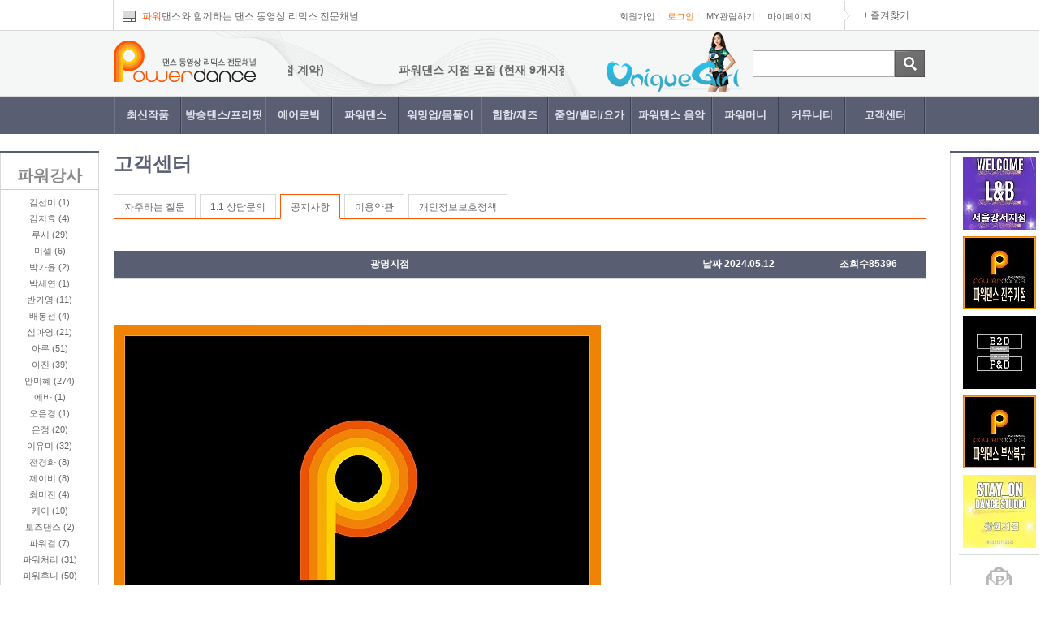

--- FILE ---
content_type: text/html; charset=utf-8
request_url: https://www.powerdance.kr/bbs/board.php?bo_table=notice&wr_id=33&page=11
body_size: 28419
content:
<!doctype html>
<html lang="ko">
<head>
<meta http-equiv="X-UA-Compatible" content="IE=edge,chrome=1">

<meta charset="utf-8">
<meta http-equiv="imagetoolbar" content="no">
<meta name="description" content="방송댄스 재즈댄스 힙합 락킹 에어로빅 벨리 요가 재즈및 힙합 동영상 전문 홈페이지입니다." />
<title>광명지점 > 공지사항 | 파워댄스</title>
<link rel="stylesheet" href="https://www.powerdance.kr/css/default_shop.css?ver=2306231">
<link rel="stylesheet" href="https://www.powerdance.kr/skin/shop/power_basic/style.css">
<link rel="stylesheet" href="https://www.powerdance.kr/skin/latest/slide/style.css">
<link rel="stylesheet" href="https://www.powerdance.kr/skin/board/notice/style.css">
<link rel="canonical" href="http://www.powerdance.kr/bbs/board.php?bo_table=notice&wr_id=33">
	 <link rel="stylesheet" href="https://www.powerdance.kr/power/css/style.css?ver=2306231">
<!--[if lte IE 8]>
<script src="https://www.powerdance.kr/js/html5.js"></script>
<![endif]-->
<script>
// 자바스크립트에서 사용하는 전역변수 선언
var g5_url       = "https://www.powerdance.kr";
var g5_bbs_url   = "https://www.powerdance.kr/bbs";
var g5_is_member = "";
var g5_is_admin  = "";
var g5_is_mobile = "";
var g5_bo_table  = "notice";
var g5_sca       = "";
var g5_editor    = "";
var g5_cookie_domain = ".powerdance.kr";
</script>
<script src="https://www.powerdance.kr/js/jquery-1.8.3.min.js"></script>
<script src="https://www.powerdance.kr/js/jquery.shop.menu.js"></script>
<script src="https://www.powerdance.kr/js/common.js"></script>
<script src="https://www.powerdance.kr/js/wrest.js"></script>
<script src="https://www.powerdance.kr/power/js/cs_center.js"></script>


<link rel="icon" sizes="72x72" href="https://www.powerdance.kr/img/icon-72x72.png">
<link rel="shortcut icon" sizes="57x57" href="https://www.powerdance.kr/img/icon-57x57.png">
<link rel="shortcut icon" sizes="72x72" href="https://www.powerdance.kr/img/icon-72x72.png">
<link rel="apple-touch-icon-precomposed" sizes="57x57" href="https://www.powerdance.kr/img/icon-57x57.png">
<link rel="apple-touch-icon-precomposed" sizes="72x72" href="https://www.powerdance.kr/img/icon-72x72.png">
<link rel="apple-touch-icon-precomposed" sizes="114x114" href="https://www.powerdance.kr/img/icon-114x114.png">
<link rel="apple-touch-icon-precomposed" sizes="144x144" href="https://www.powerdance.kr/img/icon-144x144.png">
</head>
<body >



<!-- 상단 시작 { -->
<div id="header">
	<div class="header_top">
		<div class="header_top_inner">
			<p class="channel"><img src="https://www.powerdance.kr/power/img/top_ICON.png" alt="고화질 댄스영상" /><span>파워</span>댄스와 함께하는 댄스 동영상 리믹스 전문채널</p>
			<p class="user">			
			<dl>
			<dt class="blind">탑메뉴</dt>
					 		               	<dd><a href="https://www.powerdance.kr/bbs/register_form.php">회원가입</a></dd>
				      	<dd><span>|</span><a href="https://www.powerdance.kr/bbs/login.php?url=%2Fbbs%2Fboard.php%3Fbo_table%3Dnotice%26wr_id%3D33%26page%3D11" class='login_out_color'>로그인</a></dd>
                				<dd><span>|</span><a href="https://www.powerdance.kr/power/mypage_study.php">MY관람하기</a></dd>
				<dd><span>|</span><a href="https://www.powerdance.kr/shop/mypage.php">마이페이지</a></dd>     
				<!-- <dd><span>|</span><a href="https://www.powerdance.kr/shop/mypage_member_cart.php">마이페이지</a></dd>     -->
			</dl>
			</p>
			<p class="favorite"><a href="#" id="favorite_add" title='파워댄스와 함께하는 댄스 동영상 리믹스 전문채널'>+ 즐겨찾기</a></p>
		</div>
	</div>
	<div class="header_mid">
			<div class="header_mid_inner">
					<h1><a href="https://www.powerdance.kr"><img src="https://www.powerdance.kr/power/img/toplogo.png" alt="파워댄스로고" /></a></h1>
					<ul class="old_power">
						 
						<div class="animated-title">
						  <div>
								<span>
								<a href="https://www.powerdance.kr/bbs/board.php?bo_table=notice&wr_id=30">				
								파워댄스 지점 모집 (현재 9개지점 계약) 								</a>
								</span>
								<span>
								<a href="https://www.powerdance.kr/bbs/board.php?bo_table=notice&wr_id=30">				
								파워댄스 지점 모집 (현재 9개지점 계약) 								</a>
								</span>
						  </div>
						</div>
					</ul>
					<ul class="uniquegirl"><a href="http://uniquegirl.kr/" target="_blank"><img src="/img/unigril.png" alt="유니크걸로고" /></a></ul>
					<form name="frmsearch1" action="https://www.powerdance.kr/shop/search.php" onsubmit="return search_submit(this);">
					<div>
							<input type="text" name="q" value="">
							<script>
							function search_submit(f) {
								if (f.q.value.length < 2) {
									alert("검색어는 두글자 이상 입력하십시오.");
									f.q.select();
									f.q.focus();
									return false;
								}

								return true;
							}
							</script>						
					</div><input type="image" src='https://www.powerdance.kr/power/img/SEARCH_BTN.png?>' alt="검색버튼" />
					</form>
				</div>
	</div>
	<div class="header_bottom">
		<div class="header_bottom_inner">
			<h2 class="blind">주메뉴</h2>	
			<ul>
											<!--
						<li><a href="https://www.powerdance.kr/power/dance_broadcast.php">방송댄스</a></li>
						<li><a href="https://www.powerdance.kr/power/dance_aerobics.php">에어로빅</a></li>
						<li><a href="https://www.powerdance.kr/power/dance_powerdance.php">파워댄스</a></li>
						<li><a href="https://www.powerdance.kr/power/dance_warmingup.php">워밍업</a></li>
						<li><a href="https://www.powerdance.kr/power/dance_hiphop_jazz.php">힙합/재즈</a></li>
						<li><a href="https://www.powerdance.kr/power/dance_valley_yoga.php">벨리/요가</a></li>
						<li><a href="https://www.powerdance.kr/power/music_remix.php">파워댄스 음악</a></li>
						-->
						<li><a href="https://www.powerdance.kr/power/goods_list_new.php">최신작품</a></li>
						<li><a href="https://www.powerdance.kr/shop/list.php?ca_id=1010&amp;tab=1">방송댄스/프리핏</a></li>
						<li><a href="https://www.powerdance.kr/shop/list.php?ca_id=1020&amp;tab=1">에어로빅</a></li>
						<li><a href="https://www.powerdance.kr/shop/list.php?ca_id=1030&amp;tab=1">파워댄스</a></li>
						<li><a href="https://www.powerdance.kr/shop/list.php?ca_id=1040&amp;tab=1">워밍업/몸풀이</a></li>
						<li><a href="https://www.powerdance.kr/shop/list.php?ca_id=1050&amp;tab=1">힙합/재즈</a></li>
						<li><a href="https://www.powerdance.kr/shop/list.php?ca_id=1060&amp;tab=1">줌업/벨리/요가</a></li>
						<li><a href="https://www.powerdance.kr/shop/list.php?ca_id=2010&amp;tab=1">파워댄스 음악</a></li>
						<li><a href="https://www.powerdance.kr/power/gift_card.php">파워머니</a></li>
						<li><a href="https://www.powerdance.kr/bbs/board.php?bo_table=free">커뮤니티</a></li>
						<li class="last"><a href="https://www.powerdance.kr/bbs/board.php?bo_table=notice">고객센터</a></li>
			</ul>
		</div>
	</div>
</div>



<div id="wrap">


<!-- } 상단 끝 -->

    <!-- 콘텐츠 시작 { -->
    <div id="container">
				    
<!-- 오늘 본 상품 시작 { -->


<!-- 우측 퀵메뉴 -->

<aside id="">
    <div class="scroll_quick"> <!-- scroll quick 처리용 -->
	
		<div class="quick_menu_left">
			<h3 class="blind">퀵메뉴</h3>
			<div class="" style='text-align:center;font-size:20px;font-weight:bold;border-bottom:1px solid #ccc;height:25px;padding-top:15px'>
				파워강사
			</div>
						<div class="" style='height:auto;text-align:center;line-height:20px'>
							<span style='display:block;'><a href='https://www.powerdance.kr/shop/search.php?q=rlatjsak&qsort=it_sum_qty&qorder=desc'>김선미 (1)</a><span>
							<span style='display:block;'><a href='https://www.powerdance.kr/shop/search.php?q=jihyo&qsort=it_sum_qty&qorder=desc'>김지효 (4)</a><span>
							<span style='display:block;'><a href='https://www.powerdance.kr/shop/search.php?q=eostj9128&qsort=it_sum_qty&qorder=desc'>루시 (29)</a><span>
							<span style='display:block;'><a href='https://www.powerdance.kr/shop/search.php?q=power2&qsort=it_sum_qty&qorder=desc'>미셀 (6)</a><span>
							<span style='display:block;'><a href='https://www.powerdance.kr/shop/search.php?q=power3&qsort=it_sum_qty&qorder=desc'>박가윤 (2)</a><span>
							<span style='display:block;'><a href='https://www.powerdance.kr/shop/search.php?q=psyyjh2222&qsort=it_sum_qty&qorder=desc'>박세연 (1)</a><span>
							<span style='display:block;'><a href='https://www.powerdance.kr/shop/search.php?q=bandal_&qsort=it_sum_qty&qorder=desc'>반가영 (11)</a><span>
							<span style='display:block;'><a href='https://www.powerdance.kr/shop/search.php?q=power1&qsort=it_sum_qty&qorder=desc'>배봉선 (4)</a><span>
							<span style='display:block;'><a href='https://www.powerdance.kr/shop/search.php?q=shl1023&qsort=it_sum_qty&qorder=desc'>심아영 (21)</a><span>
							<span style='display:block;'><a href='https://www.powerdance.kr/shop/search.php?q=dkfn&qsort=it_sum_qty&qorder=desc'>아루 (51)</a><span>
							<span style='display:block;'><a href='https://www.powerdance.kr/shop/search.php?q=byu5425&qsort=it_sum_qty&qorder=desc'>아진 (39)</a><span>
							<span style='display:block;'><a href='https://www.powerdance.kr/shop/search.php?q=0545&qsort=it_sum_qty&qorder=desc'>안미혜 (274)</a><span>
							<span style='display:block;'><a href='https://www.powerdance.kr/shop/search.php?q=power7&qsort=it_sum_qty&qorder=desc'>에바 (1)</a><span>
							<span style='display:block;'><a href='https://www.powerdance.kr/shop/search.php?q=power6&qsort=it_sum_qty&qorder=desc'>오은경 (1)</a><span>
							<span style='display:block;'><a href='https://www.powerdance.kr/shop/search.php?q=rhdmswjd72&qsort=it_sum_qty&qorder=desc'>은정 (20)</a><span>
							<span style='display:block;'><a href='https://www.powerdance.kr/shop/search.php?q=aldbdl&qsort=it_sum_qty&qorder=desc'>이유미 (32)</a><span>
							<span style='display:block;'><a href='https://www.powerdance.kr/shop/search.php?q=ryuj0318&qsort=it_sum_qty&qorder=desc'>전경화 (8)</a><span>
							<span style='display:block;'><a href='https://www.powerdance.kr/shop/search.php?q=jb_space1027&qsort=it_sum_qty&qorder=desc'>제이비 (8)</a><span>
							<span style='display:block;'><a href='https://www.powerdance.kr/shop/search.php?q=yjmj012&qsort=it_sum_qty&qorder=desc'>최미진 (4)</a><span>
							<span style='display:block;'><a href='https://www.powerdance.kr/shop/search.php?q=kk132w&qsort=it_sum_qty&qorder=desc'>케이 (10)</a><span>
							<span style='display:block;'><a href='https://www.powerdance.kr/shop/search.php?q=power20&qsort=it_sum_qty&qorder=desc'>토즈댄스 (2)</a><span>
							<span style='display:block;'><a href='https://www.powerdance.kr/shop/search.php?q=skrjsqkdwu&qsort=it_sum_qty&qorder=desc'>파워걸 (7)</a><span>
							<span style='display:block;'><a href='https://www.powerdance.kr/shop/search.php?q=jc1617&qsort=it_sum_qty&qorder=desc'>파워처리 (31)</a><span>
							<span style='display:block;'><a href='https://www.powerdance.kr/shop/search.php?q=sewoo777&qsort=it_sum_qty&qorder=desc'>파워후니 (50)</a><span>
							<span style='display:block;'><a href='https://www.powerdance.kr/shop/search.php?q=freefit&qsort=it_sum_qty&qorder=desc'>프리핏 (16)</a><span>
						</div>

			<div class="quick_top_down">
				<p><a href="#" class="quick_top"><img src="https://www.powerdance.kr/power/img/top_btn.png" alt="맨 위로 가기" /></a>
				<a href="#footer" class="quick_down"><img src="https://www.powerdance.kr/power/img/down_btn.png" alt="맨 아래로 가기" /></a></p>
			</div>

		</div>


    </div>
</aside>

<script src="https://www.powerdance.kr/power/js/scroll_quick_menu.js"></script>
<!-- } 오늘 본 상품 끝 -->
		    
<link rel="stylesheet" href="https://cdn.jsdelivr.net/npm/swiper/swiper-bundle.min.css">
<!-- 오늘 본 상품 시작 { -->


<!-- 우측 퀵메뉴 -->

<aside id="">
    <div class="scroll_quick"> <!-- scroll quick 처리용 -->	
		<div class="quick_menu">
			<h3 class="blind">퀵메뉴</h3>
			

			
<script src="https://cdn.jsdelivr.net/npm/swiper/swiper-bundle.min.js"></script>
   
<!--<div class="slider__prev" style=""><button>이전</button></div>-->
<div class="swiper bannerSwiper">
	<ul class="swiper-wrapper">
		      
		<li class="swiper-slide">
			<a href="https://www.powerdance.kr/bbs/board.php?bo_table=notice&amp;wr_id=31&amp;page=11"> 
				<img src="https://www.powerdance.kr/data/file/notice/thumb-2106535404_7cvh8EP2_ED8C8CEC9B8CEB8C84EC8AA4_EAB5ACEBA19CECA780ECA09028EC9B90EBB3B829_90x90.jpg" alt="구로지점">
			</a>
			</li>
		     
		<li class="swiper-slide">
			<a href="https://www.powerdance.kr/bbs/board.php?bo_table=notice&amp;wr_id=32&amp;page=11"> 
				<img src="https://www.powerdance.kr/data/file/notice/thumb-2106535404_3Jy6s4VQ_ED8C8CEC9B8CEB8C84EC8AA4_EBAAA9EB8F99ECA780ECA09028EC9B90EBB3B829_90x90.jpg" alt="목동지점">
			</a>
			</li>
		     
		<li class="swiper-slide">
			<a href="https://www.powerdance.kr/bbs/board.php?bo_table=notice&amp;wr_id=33&amp;page=11"> 
				<img src="https://www.powerdance.kr/data/file/notice/thumb-1794484983_s2N9wQXc_ED8C8CEC9B8CEB8C84EC8AA4_ECA780ECA090EBAA8528EC9B90EBB3B829_90x90.jpg" alt="광명지점">
			</a>
			</li>
		     
		<li class="swiper-slide">
			<a href="https://www.powerdance.kr/bbs/board.php?bo_table=notice&amp;wr_id=34&amp;page=11"> 
				<img src="https://www.powerdance.kr/data/file/notice/thumb-1794484983_Bsj25g7q_ED8C8CEC9B8CEB8C84EC8AA4_ECA780ECA090EBAA8528EAB095EC849CECA780ECA09029_90x90.jpg" alt="강서지점">
			</a>
			</li>
		     
		<li class="swiper-slide">
			<a href="https://www.powerdance.kr/bbs/board.php?bo_table=notice&amp;wr_id=36&amp;page=11"> 
				<img src="https://www.powerdance.kr/data/file/notice/thumb-1794484983_GC21vRpT_ED8C8CEC9B8CEB8C84EC8AA4_ECA780ECA090EBAA8528ECA784ECA3BCECA780ECA09029_90x90.jpg" alt="진주지점">
			</a>
			</li>
		     
		<li class="swiper-slide">
			<a href="https://www.powerdance.kr/bbs/board.php?bo_table=notice&amp;wr_id=37&amp;page=11"> 
				<img src="https://www.powerdance.kr/data/file/notice/thumb-1794484983_2GbIfTJO_ED8C8CEC9B8CEB8C84EC8AA4_EBB984ED88ACEB9494_28MOU29_90x90.jpg" alt="파워비투디">
			</a>
			</li>
		     
		<li class="swiper-slide">
			<a href="https://www.powerdance.kr/bbs/board.php?bo_table=notice&amp;wr_id=39&amp;page=11"> 
				<img src="https://www.powerdance.kr/data/file/notice/thumb-2106535404_M6Dx5nEj_ED8C8CEC9B8CEB8C84EC8AA4_EBB680EC82B0EBB681EAB5ACECA780ECA090_90x90.jpg" alt="부산북구점">
			</a>
			</li>
		     
		<li class="swiper-slide">
			<a href="https://www.powerdance.kr/bbs/board.php?bo_table=notice&amp;wr_id=40&amp;page=11"> 
				<img src="https://www.powerdance.kr/data/file/notice/thumb-1794484983_uc6x3gnI_ECB0BDEC9B90ECA780ECA09028EBB984ED88ACEB949429_90x90.jpg" alt="창원지점">
			</a>
			</li>
		     
		<li class="swiper-slide">
			<a href="https://www.powerdance.kr/bbs/board.php?bo_table=notice&amp;wr_id=41&amp;page=11"> 
				<img src="https://www.powerdance.kr/data/file/notice/thumb-1794484983_d8CHu4Fr_ECA784ECA3BCECA780ECA09028EBB984ED88ACEB949429_90x90.jpg" alt="진주여우비">
			</a>
			</li>
		     
		<li class="swiper-slide">
			<a href="https://www.powerdance.kr/bbs/board.php?bo_table=notice&amp;wr_id=43&amp;page=11"> 
				<img src="https://www.powerdance.kr/data/file/notice/thumb-2041348283_JMGaZL3D_EC82ACEC9DB4ED8AB8_EB93B1EBA19DED8C8CEC9DBC28EAB491ECA3BCEAB491EC82B029_90x90.jpg" alt="광주광산점">
			</a>
			</li>
					
	</ul>
</div>
<!--<div class="slider__next"><button>다음</button></div>-->

<script>
  
var swiper = new Swiper(".bannerSwiper", {
  direction: 'vertical',
  slidesPerView: 5, // 보여줄 이미지 갯수
  spaceBetween: 10,
  slidesPerGroup: 1, // 페이징 그룹핑할 갯수 (슬라이드할 이미지 갯수)
  loop: true,
  loopFillGroupWithBlank: true,
  navigation: { // 좌우 이동 클릭
    nextEl: ".slider__next",
    prevEl: ".slider__prev",
  },
  autoplay: {
    delay: 2000,
    disableOnInteraction: false,
  },
});
</script>		
			<div class="point">
				<p><a href="https://www.powerdance.kr/power/gift_card.php"><img src="https://www.powerdance.kr/power/img/gift.png" alt="" /><span class="last">이용권안내</span></a></p>
			</div>


			<!--<div class="bank">
				<h4>무통장입금안내</h4>
				<p>농협중앙회<span>133-02-492938</span></p>
				<p>국민은행<span>80424-0535-844</span></p>
				<p>하나은행<span>403-241853-00307</span></p>
				<p>예금주 : 권용재</p>
			</div>-->
			<div class="quick_top_down">
				<p><a href="#" class="quick_top"><img src="https://www.powerdance.kr/power/img/top_btn.png" alt="맨 위로 가기" /></a>
				<a href="#footer" class="quick_down"><img src="https://www.powerdance.kr/power/img/down_btn.png" alt="맨 아래로 가기" /></a></p>
			</div>

		</div>


    </div>
</aside>

<script src="https://www.powerdance.kr/power/js/scroll_quick_menu.js"></script>
<!-- } 오늘 본 상품 끝 -->



 <!--
        <div class="col-sm-1 col-md-4 c_hide">
            <div id="carousel1_indicator" class="carousel slide" data-ride="carousel">
                <div class="carousel-inner">
                    <div class="carousel-item active"><a href="http://www.cre-wings.com/"><img src="G5_THEME_URL/contents/img/t_img_01.jpg"></a></div>
                    <div class="carousel-item"><a href="https://www.nemosemo.co.kr/"><img src="G5_THEME_URL/contents/img/t_img_02.jpg"></a></div>
                    <div class="carousel-item"><a href="https://cats-m.com/"><img src="G5_THEME_URL/contents/img/t_img_03.jpg"></a></div>
                </div>
                <a href="#carousel1_indicator" role="button" data-slide="prev"><i class="la la-angle-left" aria-hidden="true"></i></a>
                <a href="#carousel1_indicator" role="button" data-slide="next"><i class="la la-angle-right" aria-hidden="true"></i></a>
            </div>
        </div>
		
		#carousel1_indicator {width:300px;float:right}
#carousel1_indicator i{color:#dedede;border:1px #dedede solid;position:absolute;padding:2px;background:#fff;font-size:11px;bottom:0}
#carousel1_indicator .la-angle-left{left:0px}
#carousel1_indicator .la-angle-right{left:16px}
 -->
				
<script src="https://www.powerdance.kr/js/viewimageresize.js"></script>
<div class="question">
	<h2>고객센터</h2>
<div class="faq_list">
	<ul>
	<li class=""><a href="https://www.powerdance.kr/bbs/faq.php?fm_id=2">자주하는 질문</a></li>
	<li class=""><a href="https://www.powerdance.kr/bbs/qalist.php">1:1 상담문의</a></li>
	<li class="faq_list_first"><a href="https://www.powerdance.kr/bbs/board.php?bo_table=notice">공지사항</a></li>
	<li class=""><a href="https://www.powerdance.kr/power/cscenter_clause.php">이용약관</a></li>
	<li class=""><a href="https://www.powerdance.kr/power/cscenter_policy.php">개인정보보호정책</a></li>
	</ul>
</div>
<!--<div class="cscenter_banner">
	<div>
	<p class="phone_number">궁금한 내용은 <span>032.875.1617</span> 전화 문의하세요!</p>
	<p class="time">운영시간 : 평일 오전 10:00 ~ 오후 6:00 (주말, 공휴일, 휴무)</p>
	</div>
</div>--><!-- 이재덕:수정요청사항에 따라 주석처리 5월14일--><div class="notice_detail" > <!-- 보기 페이지 -->		
	<table>
		<thead>
			<th class="title">광명지점</th>
			<th><span>날짜</span> 2024.05.12</th>
			<th><span>조회수</span>85396</th>
		</thead>
		<tbody>
		</tbody>
		</table>
		<div style='height:100%;'>
								
			<br>
		  				
								
					<section id="bo_v_atc">
					 <div id="bo_v_img">
<a href="https://www.powerdance.kr/bbs/view_image.php?bo_table=notice&amp;fn=1794484983_s2N9wQXc_ED8C8CEC9B8CEB8C84EC8AA4_ECA780ECA090EBAA8528EC9B90EBB3B829.jpg" target="_blank" class="view_image"><img src="https://www.powerdance.kr/data/file/notice/thumb-1794484983_s2N9wQXc_ED8C8CEC9B8CEB8C84EC8AA4_ECA780ECA090EBAA8528EC9B90EBB3B829_600x600.jpg" alt=""/></a><a href="https://www.powerdance.kr/bbs/view_image.php?bo_table=notice&amp;fn=1794484983_inTIfWQB_EAB491EBAA85ECA780ECA090_ED998DEBB3B4.jpg" target="_blank" class="view_image"><img src="https://www.powerdance.kr/data/file/notice/thumb-1794484983_inTIfWQB_EAB491EBAA85ECA780ECA090_ED998DEBB3B4_600x713.jpg" alt=""/></a></div>
					<!-- 본문 내용 시작 { -->
					<div id="bo_v_con">파워댄스 광명지점</div>
										<!-- } 본문 내용 끝 -->
					</section>
		</div>
		<div style='border-bottom:1px solid #d8dada;'></div>
		<div>
				<p class="prev">&lt; <a href="./board.php?bo_table=notice&amp;wr_id=34&amp;page=11">이전글</a></p>				<p class="next"><a href="./board.php?bo_table=notice&amp;wr_id=32&amp;page=11">다음글</a> &gt;</p>				<p class="list"><a href="https://www.powerdance.kr/bbs/board.php?bo_table=notice">목록</a></p>
		</div>
</div>
<br>

<script>

function board_move(href)
{
    window.open(href, "boardmove", "left=50, top=50, width=500, height=550, scrollbars=1");
}
</script>

<script>
$(function() {
    $("a.view_image").click(function() {
        window.open(this.href, "large_image", "location=yes,links=no,toolbar=no,top=10,left=10,width=10,height=10,resizable=yes,scrollbars=no,status=no");
        return false;
    });

    // 추천, 비추천
    $("#good_button, #nogood_button").click(function() {
        var $tx;
        if(this.id == "good_button")
            $tx = $("#bo_v_act_good");
        else
            $tx = $("#bo_v_act_nogood");

        excute_good(this.href, $(this), $tx);
        return false;
    });

    // 이미지 리사이즈
    $("#bo_v_atc").viewimageresize();
});

function excute_good(href, $el, $tx)
{
    $.post(
        href,
        { js: "on" },
        function(data) {
            if(data.error) {
                alert(data.error);
                return false;
            }

            if(data.count) {
                $el.find("strong").text(number_format(String(data.count)));
                if($tx.attr("id").search("nogood") > -1) {
                    $tx.text("이 글을 비추천하셨습니다.");
                    $tx.fadeIn(200).delay(2500).fadeOut(200);
                } else {
                    $tx.text("이 글을 추천하셨습니다.");
                    $tx.fadeIn(200).delay(2500).fadeOut(200);
                }
            }
        }, "json"
    );
}
</script>
<!-- } 게시글 읽기 끝 -->
    </div>
    <!-- } 콘텐츠 끝 -->

<!-- 하단 시작 { -->
</div>



<div id="footer">
	<div class="footer_inner">
		<div class="address">
			<h3><img src="https://www.powerdance.kr/power/img/LOGO.png" alt="하단 파워댄스로고" /></h3>
			<address>인천광역시 미추홀구 미추홀대로 705 4층 (우)22139  (21667)</address>
			<p>상호 : 파워댄스  |  대표 : 오동성  |  사업자번호 : 508-61-93421 [<a href='#none' onclick='onopen();' style='color:#bbb;'>사업자정보확인</a>]  |  통신판매업신고번호 : 2019-인천남동구-1536</p>
			<p>고객센터 : 032-875-5778 |  개인정보책임관리 : 오동성</p>
			<ul>
			<li><a href="https://www.powerdance.kr/power/cscenter_clause.php">이용약관</a> |</li>
			<li class="policy"><a href="https://www.powerdance.kr/power/cscenter_policy.php">개인정보취급방침</a> |</li>
			<!--<li><a href="#" class="map_layer" onclick="layer_open('layer1');return false;">오시는 길</a> |</li>-->
			<li><a href="javascript://" class="ysp_come_way">오시는 길</a> |</li>
			<li><a href="https://www.powerdance.kr/bbs/faq.php?fm_id=1">고객센터</a> |</li>
			<li><a href="https://www.powerdance.kr/index.php?device=mobile">모바일버전</a></li>
			</ul>
		</div>
		<div class="kcp">
			<p class="first_img"><img src="https://www.powerdance.kr/power/img/Vector_Smart_Object.png" alt="" /></p>
			<p><a href="#"><img src="https://www.powerdance.kr/power/img/COMODO_SSL_Gray.png" alt="" />보안서버인증</a></p>
			<p><a href="#"><img src="https://www.powerdance.kr/power/img/KCP_ESCROW_Gray.png" alt="" />구매안전결제</a></p>
		</div>		
		
	</div>
	<div class="map2">
		<div class="map2_div">
			<h3>오시는 길 <span><img src="https://www.powerdance.kr/power/img/search_close_btn.png" alt="" /></span></h3>
			<p class="map_strong">파워댄스에 방문을 환영합니다. 성공적인 비즈니스를 모델이 되도록 노력하겠습니다.</p>
			<div>
				<p><span>본 사</span> : 인천광역시 미추홀구 미추홀대로 705 4층 (우)22139 </p>
				<p><span>문 의</span> : 032-875-5778 </p>
			</div>
			<!-- * 카카오맵 - 지도퍼가기 -->
			<!-- 1. 지도 노드 -->
			<div id="daumRoughmapContainer1573000408164" class="root_daum_roughmap root_daum_roughmap_landing"></div>

			<!--
			2. 설치 스크립트
			* 지도 퍼가기 서비스를 2개 이상 넣을 경우, 설치 스크립트는 하나만 삽입합니다.
			-->
			<script charset="UTF-8" class="daum_roughmap_loader_script" src="https://ssl.daumcdn.net/dmaps/map_js_init/roughmapLoader.js"></script>

			<!-- 3. 실행 스크립트 -->
			<script charset="UTF-8">
			new daum.roughmap.Lander({
				"timestamp" : "1573000408164",
				"key" : "vq3s",
				"mapWidth" : "480",
				"mapHeight" : "290"
			}).render();
			</script>
		</div>
	</div>	
</div>

<div id="layer1" class="pop-layer">
	<div class="pop-container">
		<div class="pop-conts">
			<!--content //-->		
			<div class="btn-r">
				<a href="#" class="cbtn">X</a>
			</div>
			<p class="ctxt mb20">
							<!-- 오시는길 -->
		<div>
			<iframe src="http://dna.daum.net/include/tools/routemap/map_view.php?width=490&height=365&latitude=37.460198423823726&longitude=126.67988237241329&contents=%EC%9D%B8%EC%B2%9C%EA%B4%91%EC%97%AD%EC%8B%9C+%EB%82%A8%EA%B5%AC+%EB%AF%B8%EC%B6%94%ED%99%80%EB%8C%80%EB%A1%9C+701+%28%EA%B5%AC.%EC%A3%BC%EC%95%88%EB%8F%99+206-32%29%3Cbr+%2F%3E%0D%0A%ED%8C%8C%EC%9B%8C%EB%8C%84%EC%8A%A4+%2F+%EB%AC%B8%EC%9D%98+%3A+032-875-1617&zoom=2" width="490" height="400" scrolling="no" frameborder="0"></iframe>
		</div>
			</p>
			<!--// content-->
		</div>
	</div>
</div>

<script>
function onopen()
{
	var url = "http://www.ftc.go.kr/info/bizinfo/communicationViewPopup.jsp?wrkr_no=5086193421";
	window.open(url, "communicationViewPopup", "width=750, height=700;");
}

function layer_open(el){

		var temp = $('#' + el);		//레이어의 id를 temp변수에 저장
		var bg = temp.prev().hasClass('bg');	//dimmed 레이어를 감지하기 위한 boolean 변수

		if(bg){
			$('.layer').fadeIn();
		}else{
			temp.fadeIn();	//bg 클래스가 없으면 일반레이어로 실행한다.
		}

		// 화면의 중앙에 레이어를 띄운다.
		if (temp.outerHeight() < $(document).height() ) temp.css('margin-top', '-'+temp.outerHeight()/2+'px');
		else temp.css('top', '0px');
		if (temp.outerWidth() < $(document).width() ) temp.css('margin-left', '-'+temp.outerWidth()/2+'px');
		else temp.css('left', '0px');

		temp.find('a.cbtn').click(function(e){
			if(bg){
				$('.layer').fadeOut();
			}else{
				temp.fadeOut();		//'닫기'버튼을 클릭하면 레이어가 사라진다.
			}
			e.preventDefault();
		});

		$('.layer .bg').click(function(e){
			$('.layer').fadeOut();
			e.preventDefault();
		});

	}				

</script>


<script src="https://www.powerdance.kr/js/sns.js"></script>
<!-- } 하단 끝 -->



<!-- ie6,7에서 사이드뷰가 게시판 목록에서 아래 사이드뷰에 가려지는 현상 수정 -->
<!--[if lte IE 7]>
<script>
$(function() {
    var $sv_use = $(".sv_use");
    var count = $sv_use.length;

    $sv_use.each(function() {
        $(this).css("z-index", count);
        $(this).css("position", "relative");
        count = count - 1;
    });
});
</script>
<![endif]-->

</body>
</html>

<!-- 사용스킨 : https://www.powerdance.kr/skin/board/notice -->


--- FILE ---
content_type: text/css
request_url: https://www.powerdance.kr/power/css/style.css?ver=2306231
body_size: 99910
content:
@charset "utf-8";
/* reset.css */
/* 
 * NanumGothic (Korean) http://www.google.com/webfonts/earlyaccess
 */
@font-face {
 font-family: 'NanumBarunGothic';
 font-style: normal;
 src: url('/css/font/NanumGothic.eot');
 src: url('/css/font/NanumGothic.eot') format('embedded-opentype'),
 url('/css/font/NanumGothic.woff') format('woff'),
 url('/css/font/NanumGothic-Regular.ttf') format('truetype');
}


html,body{width:100%; height:100%;}
body,div,dl,dt,dd,ul,li,ol,h1,h2,h3,h4,h5,h6,pre,form,fieldset,input,textarea,p,blockquote,th,td,table{margin:0;padding:0;}
table{border-collapse:collapse;}
img,fieldset{border:none;}
address,caption,cite,code,em,strong,th{font-style:normal;font-weight:normal;}
ol,ul{list-style:none;}
caption,th{text-align:left;}
h1,h2,h3,h4,h5,h6{font-weight:normal;font-size:100%;}
q:after,q:before{content:"";}
abbr,acronym{border:none;}
img,li{vertical-align:middle;}
hr{display:none;}
a:link, a:visited {color:#666}
a:hover, a:focus, a:active {color:#666}
#skipNavi,.blind{position:absolute;left:0;top:0;width:0;height:0;font-size:0;line-height:0;text-indent:-9999px;overflow:hidden;visibility:hidden;}


/* common */
body{font-family: 'Dotum',"돋움",sans-serif;color:#666;font-size:12px;}

/* wrap */
#wrap{width:100%;margin:0 auto;}

/* header */
#header{width:100%;padding-bottom:21px;}

/* header 상단 */
#header .header_top{width:100%;height:37px;border-bottom:1px solid #D8DADA;}
#header .header_top_inner{width:1000px;height:37px;position:relative;margin:0 auto;border-left:1px solid #D8DADA;border-right:1px solid #D8DADA;background:url(../img/top_bg.png) no-repeat 900px 1px;}
#header .header_top_inner p{float:left;}
#header .header_top_inner p.channel{margin-top:12px;}
#header .header_top_inner p.channel img{margin:-2px 8px 0 11px;}
#header .header_top_inner p.channel span{color:#ff5703;}
#header .header_top_inner p.user{margin:13px 0 0 20px;color:#333333;font-size:11px;}
#header .header_top_inner p.user span{color:#ff6c00;cursor:pointer;}
#header .header_top_inner .login_out_color{color:#ff6c00;cursor:pointer;}
#header .header_top_inner dl{float:right;margin:13px 135px 0 0;font-size:11px;}
#header .header_top_inner dl dd{float:left;margin-right:5px;position:relative;padding-left:10px;}
#header .header_top_inner dl dd span{font-size:5px;position:absolute;top:2px;left:0;color:#ddd;}
#header .header_top_inner p.favorite{position:absolute;right:20px;top:11px;}
#header .header_top_inner p.favorite a{text-decoration:none;color:#666;}

/* header 중간 */
#header .header_mid{height:80px;background-color:#F5F6F6;border-bottom:1px solid #D8DADA;}
#header .header_mid_inner{width:1000px;margin:0 auto;background:url(../img/xline.png) no-repeat 110px 0;height:80px;}
#header .header_mid_inner .uniquegirl{float:left;padding-left:50px;}/*유니크걸 로고*/
#header .header_mid_inner .old_power{float:left;padding:30px 0 0 40px;}/*구파워댄스 로고*/
#header .header_mid_inner h1{float:left;margin-top:12px;}
#header .header_mid_inner form{float:right;margin-top:24px;margin-right:1px;}
#header .header_mid_inner form div{width:173px;height:31px;float:left;border:1px solid #aaa;background-color:#fff;}
#header .header_mid_inner form div input{width:164px;border:none medium;padding:9px 0 7px 7px;}


/* header 하단 */
#header .header_bottom{height:46px;background-color:#595E72;}
#header .header_bottom_inner{width:1000px;height:46px;margin:0 auto;}
#header .header_bottom_inner ul{width:998px;height:46px;border-left:1px solid #3A3F52;border-right:1px solid #707589;list-style:none;}
#header .header_bottom_inner ul li{width:82px;float:left;text-align:center;font-family:"nanum gothic",sans-serif;}
#header .header_bottom_inner ul li a{display:block;font-size:13px;color:#e2e5ef;height:46px;text-decoration:none;font-weight:bold;border-left:1px solid #707589;border-right:1px solid #3A3F52;line-height:45px;background-color:#595E72;}
#header .header_bottom_inner ul li a:hover{background-color:#FF5703}
#header .header_bottom_inner ul li:nth-child(2){width:104px;}
#header .header_bottom_inner ul li:nth-child(5){width:102px;}
#header .header_bottom_inner ul li:nth-child(7){width:102px;}
#header .header_bottom_inner ul li:nth-child(8){width:100px;}
#header .header_bottom_inner ul li.last{width:98px;}


/* container */
#container{width:1000px;margin:0 auto;position:relative;}

/* 리스트 - 메인 배너 아래 최신 이미지 -   전체보기, 동영상관련, 결제관련, 회원관련 영역에 .list 있음으로 인해 class 변경 */
#container .main_list{width:998px;min-height:171px;height:100%;border:1px solid #d8dada;background-color:#F5F6F6;margin-top:21px;} /* height:171;*/
#container .main_list ul{margin:21px 0 0 19px;}
#container .main_list ul li{float:left;width:104px;text-align:left;margin-right:18px;}
#container .main_list ul li a{text-decoration:none;color:#666;}
#container .main_list ul li img{margin-bottom:10px;display:block;}

/* 컨텐츠 6개 */
#container .contents{width:1000px;height:557px;margin-top:21px;}
#container .contents a{text-decoration:none;color:#666;}
#container .contents .content{float:left;margin:0 23px 21px 0;}
#container .contents .content_last{float:right;}
#container .content_title{width: 318px;height: 34px;background-color:#595E72;color:#fff;}
#container .content_title h3{float:left;margin:7px 0 0 17px;font-size:14px;font-weight:bold;font-family:"NanumGothic",sans-serif;}
#container .content_title p{float:right;margin:12px 11px 0 0;font-size:11px;cursor:pointer;}
#container .content_title p a{color:#fff;}
#container .content_title p a:hover{text-decoration:underline;}
#container .detail{width:316px;height:144px;border-left:1px solid #D8DADA;border-right:1px solid #D8DADA;} 
#container .detail p.title a{font-weight:bold;}
#container .detail p.title a:hover{text-decoration:underline;}
#container .detail .image{float:left;margin:19px 18px;}
#container .detail div{width:175px;float:right;margin-top:19px;line-height:22px;}
#container .rank{width:316px;height:70px;border:1px solid #D8DADA;background-color:#F5F6F6;padding-top:15px}
#container .rank ol li{line-height:20px;}
#container .rank ol li span{display:block;width:165px;float:left;margin-left:18px;}
#container .rank ol li img{float:left;margin-top:5px;}



/* 기타컨텐츠 */
#container .etc{width:999px;height:184px;margin:21px 0 40px;border-top:3px solid #595E72;border-bottom:1px solid #d8dada;}
#container .etc div{float:left;height:185px;}
#container .etc div.notice{width:248px;text-indent:17px;border-left:1px solid #D8DADA;border-right:1px solid #D8DADA;}
#container .etc div.notice h3{font-size:14px;font-weight:bold;margin:20px 0 10px;}
#container .etc div.notice p{line-height:25px;}
#container .etc div.notice p:hover{text-decoration:underline;cursor:pointer;}
#container .etc div.unique_girl{width:248px;text-align:center;border-right:1px solid #D8DADA;}
#container .etc div.unique_girl .unique{margin:30px 0 20px;}
#container .etc div.qna{width:250px;}
#container .etc div.qna div{height:80px;}
#container .etc div.qna h3{float:right;width:128px;font-size:14px;font-weight:bold;margin:23px 20px 10px 0;}
#container .etc div.qna h3 a{color:#666;text-decoration:none;}
#container .etc div.qna img{float:left;margin:25px 20px;}
#container .etc div.qna p{float:right;width:128px;margin-right:20px;line-height:18px;}
#container .etc div.cs_center{width:248px;border-left:1px solid #d8dada;border-right:1px solid #d8dada;}
#container .etc div.cs_center h3{font-size:14px;float:left;margin:23px 0 10px 18px;font-weight:bold;}
#container .etc div.cs_center .more{float:right;margin:25px 13px 0 0;font-size:11px;}
#container .etc div.cs_center .more a{text-decoration:none;color:#666;}
#container .etc div.cs_center .more a:hover{text-decoration:underline;}
#container .etc div.cs_center .phone{margin:0 0 18px 18px;}
#container .etc div.cs_center .icon{float:left;}
#container .etc div.cs_center .icon{float:left;margin-left:18px;}
#container .etc div.cs_center .time{margin-left:18px;margin-right:5px;margin-top:10px;line-height:18px;}


/* 방송댄스 | Air - 에어로빅,파워댄스,워밍업,힙합/재즈,벨리/요가 공통포함 */
#container .dance_air h2{font-size:24px;color:#595e72;font-weight:bold;padding-bottom:20px;font-family:"NanumGothic",sans-serif;}
#container .dance_air .dance_air_list ul{border-bottom:1px solid #FF5703;height:28px;}
#container .dance_air ul li{/*width:125px;*/height:27px;border:1px solid #D6D6D6;text-align:center;float:left;border-bottom:1px solid #FF5703;margin-right:2px;background-color:#fff;font-weight:bold;line-height:28px;cursor:pointer;padding:0 12px;}
#container .dance_air ul li a{display:block;}
#container .dance_air ul li a:hover{text-decoration:none;}
#container .dance_air ul li.air_first_list{border:1px solid #FF5703;border-bottom:1px solid #fff;}
#container .dance_air ul li.air_first_list a{color:#FF5703;}

/* 3차 출력용 */
#container .dance_air h2{font-size:24px;color:#595e72;font-weight:bold;padding-bottom:20px;font-family:"NanumGothic",sans-serif;}
#container .dance_air .dance_air_ca_list ul{margin-top:15px;border-bottom:1px solid #FF5703;height:28px;}
#container .dance_air .dance_air_ca_list ul li{/*width:125px;*/color:#FF8E56; height:27px;border:1px solid #D6D6D6;text-align:center;float:left;border-bottom:1px solid #FF5703;margin-right:2px;background-color:#fff;font-weight:bold;line-height:28px;cursor:pointer;padding:0 12px;}
#container .dance_air .dance_air_ca_list ul li a{display:block;}
#container .dance_air .dance_air_ca_list ul li a:hover{text-decoration:none;}
#container .dance_air .dance_air_ca_list ul li.ca_first_list{border:1px solid #FF5703;border-bottom:1px solid #FF5703;background-color:#FF5703;color:#fff;}
#container .dance_air .dance_air_ca_list ul li.ca_first_list a{color:#fff;}

/* 방송댄스 | Air 컨텐츠 6개 - 에어로빅,파워댄스,워밍업,힙합/재즈,벨리/요가 공통포함 */
#container .air_contents{width:1000px;height:100%;overflow:auto;display:inline-block;margin-top:21px;} /* ;height:557px;*/
#container .air_contents a{text-decoration:none;color:#666;}
#container .air_contents .content{float:left;margin:0 23px 21px 0;}
#container .air_contents .content_last{float:right;}
#container .air_content_title{width: 316px;display: table-cell;vertical-align:middle;height: 45px;background-color:#f6f6f6;color:#6e6e6e;border:1px solid #dddddd;}
#container .air_content_title h3{float:left; margin-left:17px;font-size:14px;font-weight:bold;font-family:"NanumGothic",sans-serif;}
#container .air_content_title p{float:right;margin:12px 11px 0 0;font-size:11px;cursor:pointer;}
#container .air_detail{width:316px;height:144px;border-left:1px solid #D8DADA;border-right:1px solid #D8DADA;}
#container .air_detail p.air_title{width:170px;position:relative;}
#container .air_detail p.air_title a{font-weight:bold;}
#container .air_detail p.air_title span{font-size:10px;color:#fff;width:31px;height:12px;/*position:absolute;right:40px;top:4px;*/text-align:center;line-height:12px;padding:1px 4px 1px 5px;margin-left:2px;}
#container .air_detail p.air_title span.new{background-color:#FFA113;}
#container .air_detail p.air_title span.air_hit{background-color:#5DA9FF;}
#container .air_detail p.air_title span.hot{background-color:#FF1B1B;}
#container .air_detail p.air_title span.air_hit_sec{right:3px;background-color:#5DA9FF;}
#container .air_detail .air_image{float:left;margin:19px 18px}
#container .air_detail div{float:left;margin-top:19px;line-height:22px;}
#container .air_rank{width:316px;height:70px;border:1px solid #D8DADA;background-color:#f6f6f6;padding-top:15px}
#container .air_rank p{float:left;width:120px;height:28px;text-align:center;line-height:29px;margin-top:14px;}

#container .air_rank p.preview{border:1px solid #595e72;background-color:#ffffff;margin-left:29px;font-family:"NanumGothic",sans-serif;}
#container .air_rank p.detail_view{background-color:#ffffff;margin-left:20px;font-family:"NanumGothic",sans-serif;}
#container .air_rank p.detail_view a{border:1px solid #ff520c;color:#ff520c;}
#container .air_rank p a{width:120px;height:28px;display:block;color:#6e6e6e;;font-weight:bold;}


/* 영상 가격 */
#container .dance_detail_title{font-size:24px;color:#595e72;padding:0 0 21px;font-weight:bold;}
#container .information{width:727px;height:auto;float:left;}
#container .information h3{width:727px;height:34px;background-color:#595e72;color:#e2e4ef;font-size:14px;font-weight:bold;text-indent:18px;line-height:35px;}
#container .information .media_information{width:725px;height:400px;border:1px solid #D8DADA;border-top:none;}
#container .information .media_info{width:665px;height:230px;margin-left:31px;padding-top:30px;border-bottom:1px solid #D8DADA;padding-bottom:18px;}
#container .information .media_info p.img{float:left;margin-right:40px;}
#container .information .media_info div{float:left;}
#container .information .media_info div dl dt{float:left;width:70px;height:auto;margin-bottom:11px;}
#container .information .media_info div dl dd{float:left;width:125px;height:auto;margin-bottom:15px;}
#container .information .media_info div dl dd span{margin:0 4px;}
#container .information .media_info div dl dd img{vertical-align:top;margin-top:1px;}
#container .information .media_info div.first_list,#container .media_info div.sec_list{width:220px;height:auto;}
#container .information .media_info div.sec_list{float:right;}
#container .information .media_info div.period_price{width:420px;height:67px;margin-top:21px;}
#container .information .media_info div.period_price .period{border:1px solid #D8DADA;background-color:#F5F6F6;padding:7px;}
#container .information .media_info div.period_price .period span{color:#ff5703;font-weight:bold;}
#container .information .media_info div.period_price .price{float:right;margin-top:21px;}
#container .information .media_info div.period_price .price span{color:#ff140a;font-size:24px;font-family:Verdana, Geneva, sans-serif;font-weight:bold;}
#container .information .media_info div.period_price .price span.won{font-size:16px;}

/* 작품 미리보기 버튼 및 구매하기 */
#container .information .detail_btns{width:665px;margin:21px 0 0 61px;/*width:638px;*/height:60px;}
#container .information .sns{float:left;}
#container .information .sns .preview{width:120px;height:28px;font-size:14px;color:#fff;background-color:#595E72;width:120px;28px;text-align:center;line-height:30px;}
#container .information .sns .preview a{width:120px;height:28px;text-decoration:none;color:#fff;display:block;font-weight:bold;font-family:"NanumGothic",sans-serif;}
#container .information .sns ul {margin:9px 0 0 22px;}
#container .information .sns ul li{float:left;border:1px solid #d0d0d0;border-right:none;}
#container .information .sns ul li.last{border:1px solid #d0d0d0;}
#container .information .payment{float:right;}
#container .information .payment p{float:left;height:60px;text-align:center;margin-left:10px;line-height:60px;}
#container .information .payment p a{display:block;text-decoration:none;height:58px;font-size:16px;font-weight:bold;font-family:sans-serif;}
#container .information .payment .like{font-size:12px;width:68px;height:58px;border:1px solid #DBDDDD;line-height:90px;background:url(../img/like_bg.png) no-repeat 17px 5px;}
#container .information .payment .like a{color:#666;}
/*
#container .information .payment .cart_in{width:158px;height:58px;border:1px solid #DBDDDD;}
#container .information .payment .cart_in a{color:#333;height:58px;font-size:18px;font-weight:bold;background-color:#F5F6F6;}
#container .information .payment .pay{width:157px;background-color:#FF140A;margin-right:30px;}
#container .information .payment .pay a{color:#fff;font-size:18px;font-weight:bold;}
*/
/* 장바구니, 바로구매 */
#sit_btn_cart {width:158px;height:58px;border:1px solid #DBDDDD;color:#333;height:58px;font-size:16px;font-weight:bold;background-color:#F5F6F6;cursor:pointer;/*font-family:sans-serif;*/}
#sit_btn_buy {width:157px;height:58px;border:1px solid #FF140A;color:#fff;height:58px;font-size:16px;font-weight:bold;background-color:#FF140A;margin-right:30px;cursor:pointer;/*font-family:sans-serif;*/}

/* mp3 개별 구매  */
#container .information .mp3{height:60px;border:1px solid #D8DADA;margin-top:26px;}
#container .information .mp3 div{float:left;margin:13px 0 0 30px;}
#container .information .mp3 div .p_mp3{margin-bottom:3px;color:#888;}
#container .information .mp3 div .p_mp3 span{color:#ff5703;font-weight:bold;}
#container .information .mp3 div .title{color:#666;font-weight:bold;}
#container .information .mp3 .delay{width:157px;height:34px;float:right;background-color:#595E72;text-align:center;line-height:35px;margin:12px 30px 0 0;}
#container .information .mp3 .delay a{width:157px;height:34px;color:#fff;text-decoration:none;display:block;font-size:14px;font-weight:bold;font-family:sans-serif;}

/* 곡 타입 */
#container .information .type{width:727px;min-height:240px;margin-top:17px;}
#container .information .type ul li{float:left;margin:0 13px 13px 0;text-align:center;line-height:35px}
#container .information .type ul li.last{float:right;margin:0;}
#container .information .type ul li a{width:108px;height:32px;display:block;background-color:#F5F6F6;border:1px solid #DBDDDD;text-decoration:none;color:#666;font-weight:bold;}
#container .information .type ul li.normal a{width:110px;height:34px;border:none;background-color:#FF140A;color:#fff;}

/* 방송댄스 TOP10, 방송댄스 최신 작품순 */
#container .dance_list{min-height:640px;float:right;position: absolute;left:748px;}
#container .dance_list div.dance_top10{width:251px;margin-bottom:22px}
#container .dance_list div.dance_top10 ol li:hover{color:#ff5703;}
#container .dance_list div.dance_top10 ol li a:hover{color:#ff5703;}
#container .dance_list div..dance_lately{width:251px;}
#container .dance_list div h3{width:251px;height:34px;background-color:#595e72;color:#fff;font-weight:bold;font-size:14px;text-indent:20px;line-height:35px;font-family:"NanumGothic",sans-serif;}
#container .dance_list div h3 span{color:#ff5703;}
#container .dance_list div div{width:249px;height:243px;border:1px solid #D8DADA;border-top:none;background-color:#F5F6F6;padding-top:20px}
#container .dance_list div ol li{text-indent:20px;line-height:20px;margin-bottom:2px;cursor:pointer;}
#container .dance_list div ol li a:hover{text-decoration:none;color:#ff5703;}
#container .dance_list div ol li:hover{color:#ff5703;}

/* 상품안내 */
#container .product_guide{width:1000px;clear:both;}
#container .product_guide h3{font-size:18px;color:#595e72;font-weight:bold;margin-bottom:12px;}
#container .product_guide table{border-top:1px solid #D8DADA;width:1000px;}
#container .product_guide table tr th{font-weight:bold;width:110px;height:34px;background-color:#F5F6F6;text-align:center;border-bottom:1px solid #d8dada;}
#container .product_guide table tr td{text-indent:0px;border-bottom:1px solid #d8dada;}

/* 음악상품안내 */
#container .product_guide table.product_guide_fiteness td{text-indent:0;padding:20px 10px;}

/* 작품평 */
#container .detail_reply{position:relative;width:1000px;}
#container .detail_reply h3{font-size:18px;padding:40px 0;color:#595e72;position:relative;font-weight:bold;}
#container .detail_reply h3 span{position:absolute;top:41px;left:65px;}
#container .give_point{position:absolute;top:44px;left:80px;}
#container .give_point span{color:#ff5703;}
#container .detail_reply div p span{color:#ff5703;}
#container .detail_reply div p span.choice{margin-left:456px;color:#666;}
#container .detail_reply div{position:relative;}
#container .detail_reply div form{position:absolute;right:0;top:-4px;}
#container .detail_reply div form select{color:#ff5703;width:122px;}

#container .write_area{margin-top:17px;margin-bottom:30px;height:64px;}
#container .write_area textarea{width:815px;height:42px;border:1px solid #D8DADA;resize:none;float:left;font-size:12px;padding:10px 10px;}
#container .write_area a{display:block;width:122px;height:62px;border:1px solid #D8DADA;float:right;text-decoration:none;background-color:#595E72;color:#fff;font-size:18px;text-align:center;line-height:65px;font-family:"NanumGothic",sans-serif;font-weight:bold;}

/* add */
.detail_reply  select{position:absolute;right:0;margin-top:-4px;color:#ff5703;width:122px;}
.write_area .btn_submit{display:block;width:122px;height:62px;border:1px solid #D8DADA;float:right;text-decoration:none;background-color:#F5F6F6;color:#333;font-size:18px;text-align:center;line-height:37px;}

#container #grade{width:1000px;border-top:2px solid #595E72;}
#container #grade tbody th{border-bottom:1px solid #D8DADA;width:110px;height:34px;background-color:#F5F6F6;text-align:center;padding:0;}
#container #grade tbody td{border-bottom:1px solid #D8DADA;height:34px;border-right:none;}
#container #grade tbody td.detail{padding-left:10px;} /* text-indent:16px; */
#container #grade tbody td.star{text-align:right;}
#container #grade tbody td.star span{color:#ff5703}
#container #grade tbody td.date{text-align:center;}

/* 네비게이션 - 페이징 */
#container .navi{width:450px;height:35px;margin:0 auto; margin-top:30px;margin-bottom:30px;}
#container .navi ul{height:33px;}
#container .navi ul li{float:left;width:30px;height:33px;background-color:#F5F6F6;border:1px solid #E4E6E7;text-align:center;line-height:35px;cursor:pointer;}
#container .navi ul li:hover{color:#ff5703;}
#container .navi ul li.prev,#container .navi ul li.next{width:63px;}
#container .navi ul li.prev{border:none;}
#container .navi ul li.selected{background-color:#fff;color:#ff5703;}


#container .quick_menu_left{width:122px;position:absolute;/*top:70px;*/top:0;left:-140px;border-top:2px solid #595E72;font-size:11px;color:#888;border-bottom:1px solid #d8dada;}
#container .quick_menu_left div{width:120px;height:105px;border:1px solid #d8dada;border-top:none;border-bottom:none;padding:5px 0;}
#container .quick_menu_left div p{width:102px;height:104px;margin-left:9px;}
#container .quick_menu_left div p img{display:block;}
#container .quick_menu_left div.view_product{padding-top:10px; height:100%;}
#container .quick_menu_left div.view_product p{width:100px;height:104px;border:1px solid #d8dada;background-color:#F5F6F6;cursor:pointer;}
#container .quick_menu_left div.view_product p span{width:80px;display:block;margin-top:40px;text-align:center;margin-left:10px;}
#container .quick_menu_left .view{cursor:pointer;}
#container .quick_menu_left div.point{height:80px;background:url(../img/quick_menu_left_bg.png) no-repeat 10px 5px;}
#container .quick_menu_left div.point p{height:50px;line-height:35px;padding-top:15px;cursor:pointer;}
#container .quick_menu_left div.point p img{margin-left:35px;}
#container .quick_menu_left div.point p a{color:#888;text-decoration:none;}
#container .quick_menu_left div.point p a:hover{text-decoration:none;}
#container .quick_menu_left div.point p span{margin-left:10px;}
#container .quick_menu_left div.point p span.last{margin-left:23px;}
#container .quick_menu_left div.quick_top_down{height:0;}
#container .quick_menu_left div.quick_top_down p{position:relative;}
#container .quick_menu_left div.quick_top_down p a{position:absolute;}
#container .quick_menu_left div.quick_top_down p a.quick_top{top:15px;left:0;}
#container .quick_menu_left div.quick_top_down p a.quick_down{top:56px;left:0;}
#container .quick_menu_left div.bank{border-bottom:1px solid #d8dada;}
#container .quick_menu_left div.bank h4{padding:15px 0 10px;background:url(../img/quick_menu_bg.png) no-repeat 10px 0;font-weight:bold;text-indent:15px;}
#container .quick_menu_left div.bank p{height:30px;margin-bottom:4px;text-align:left;margin-left:15px;}
#container .quick_menu_left div.bank p span{display:block;}

/* 우측 퀵메뉴 */
#container .quick_menu{width:122px;position:absolute;/*top:70px;*/top:0;left:1030px;border-top:2px solid #595E72;font-size:11px;color:#888;border-bottom:1px solid #d8dada;}
#container .quick_menu div{width:120px;height:105px;border:1px solid #d8dada;border-top:none;border-bottom:none;padding:5px 0;}
#container .quick_menu div p{width:102px;height:104px;margin-left:9px;}
#container .quick_menu div p img{display:block;}
#container .quick_menu div.view_product{padding-top:10px; height:100%;}
#container .quick_menu div.view_product p{width:100px;height:104px;border:1px solid #d8dada;background-color:#F5F6F6;cursor:pointer;}
#container .quick_menu div.view_product p span{width:80px;display:block;margin-top:40px;text-align:center;margin-left:10px;}
#container .quick_menu .view{cursor:pointer;}
#container .quick_menu div.point{height:80px;background:url(../img/quick_menu_bg.png) no-repeat 10px 5px;}
#container .quick_menu div.point p{height:50px;line-height:35px;padding-top:15px;cursor:pointer;}
#container .quick_menu div.point p img{margin-left:35px;}
#container .quick_menu div.point p a{color:#888;text-decoration:none;}
#container .quick_menu div.point p a:hover{text-decoration:none;}
#container .quick_menu div.point p span{margin-left:10px;}
#container .quick_menu div.point p span.last{margin-left:23px;}
#container .quick_menu div.quick_top_down{height:0;}
#container .quick_menu div.quick_top_down p{position:relative;}
#container .quick_menu div.quick_top_down p a{position:absolute;}
#container .quick_menu div.quick_top_down p a.quick_top{top:15px;left:0;}
#container .quick_menu div.quick_top_down p a.quick_down{top:56px;left:0;}
#container .quick_menu div.bank{border-bottom:1px solid #d8dada;}
#container .quick_menu div.bank h4{padding:15px 0 10px;background:url(../img/quick_menu_bg.png) no-repeat 10px 0;font-weight:bold;text-indent:15px;}
#container .quick_menu div.bank p{height:30px;margin-bottom:4px;text-align:left;margin-left:15px;}
#container .quick_menu div.bank p span{display:block;}




/* 고객센터 */
#container .question h2{font-size:24px;color:#595e72;padding:0 0 21px 0;font-weight:bold;font-family:"NanumGothic",sans-serif;}
#container .question h3{font-family:"NanumGothic",sans-serif;}
#container .faq_list{width:1000px;height:30px;clear:both;}
#container .faq_list ul{width:1000px;height:30px;border-bottom:1px solid #ff5703;}
#container .faq_list ul li{/*width:100px;*/height:29px;float:left;text-align:center;border:1px solid #D8DADA;border-bottom:none;line-height:30px;margin-right:5px;padding:0 12px;}
#container .faq_list ul li.faq_list_first{height:29px;border:1px solid #ff5703;border-bottom:1px solid #fff;}
#container .faq_list ul li a{color:#666;text-decoration:none;display:block;}

#container .cscenter_banner{height:142px;border:1px solid #D8DADA;clear:both;margin-top:40px;background-color:#F4F4F5;}
#container .cscenter_banner div{height:142px;background:url(../img/cs_center/faq.jpg) no-repeat 150px 40px;}
#container .cscenter_banner p{text-indent:220px;}
#container .cscenter_banner .phone_number{font-size:30px;color:#595D71;padding-top:40px;font-weight:bold;}
#container .cscenter_banner .phone_number span{color:#ff5703;}
#container .cscenter_banner .time{line-height:40px;color:525252;font-weight:bold;}


/* 자주하는 질문 TOP5 */
#container .question h3{font-size:18px;font-weight:bold;color:#595e72;padding:21px 0;}
#container .top5{width:1000px;border-top:1px solid #666;}
#container .top5 thead th{height:34px;background-color:#F5F6F6;text-align:center;font-weight:bold;}
#container .top5 thead .about{width:200px;}
#container .top5 tbody td{height:34px;border-bottom:1px solid #D8DADA;}
#container .top5 tbody td.table_detail:hover{cursor:pointer;text-decoration:underline;}
#container .top5 tbody .number{width:110px;text-align:center;}

/* 전체보기, 동영상관련, 결제관련, 회원관련 */
#container .question_list div {margin-top:30px;}
#container .question_list div {width:1000px;height:30px;clear:both;}
#container .question_list div ul{width:1000px;height:30px;border-bottom:1px solid #ff5703;}
#container .question_list div ul li{height:29px;float:left;text-align:center;border:1px solid #D8DADA;border-bottom:none;line-height:30px;margin-right:5px;cursor:pointer;padding:0 12px;}
#container .question_list div ul li:hover{text-decoration:none;color:#ff5703;}
#container .question_list div ul li.question_list_first{border:1px solid #ff5703;border-bottom:1px solid #fff;}
#container .question_list div ul li a{text-decoration:none;}
#container .question_list div ul li a:hover{text-decoration:none;color:#ff5703;}
#container .list{width:1000px;margin-top:21px;border-top:1px solid #666;}
#container .list thead{height:34px;background-color:#F5F6F6;text-align:center;}
#container .list thead th{font-weight:bold;}
#container .list thead th.about{text-align:center;}
#container .list tbody .about{width:200px;}
#container .list tbody td{height:34px;border-bottom:1px solid #D8DADA;}
#container .list tbody td span{display:block;border:1px solid red;width:200px;}
#container .list .list_title{width:690px;text-align:center;}
#container .list .number{width:110px;text-align:center;}
#container .list .table_detail:hover{text-decoration:underline;cursor:pointer;}
#container .list2{display:none;}
#container .list3{display:none;}
#container .list4{display:none;}

/* 공지사항 */
#container .board_notice{width:1000px;margin-top:40px;}
#container .board_notice thead th{height:34px;background-color:#595e72;color:#fff;text-align:center;font-weight:bold;}
#container .board_notice .notice_first{background-color:#F5F6F6;}
#container .board_notice tbody td{height:34px;border-bottom:1px solid #D8DADA;text-align:center;}
#container .board_notice tbody td span:hover{cursor:pointer;text-decoration:underline;}
#container .board_notice tbody .number{width:110px;}
#container .board_notice tbody .notice_title{text-align:left;}


/* 검색바 */
#container .search{width:420px;height:24px;border:1px solid #EE2924;margin:0 auto;margin-bottom:30px;}
#container .search select{float:left;color:#EE2924;height:24px;}
#container .search div{float:left;}
#container .search div input{margin-left:10px;padding-left:10px;border:none;border-left:1px solid #EE2924;margin-top:4px;}
#container .search p{float:right;text-align:center;width:80px;height:24px;background-color:#EE2924;color:#fff;font-weight:bold;line-height:25px;}


/* 공지사항 클릭 시 자세한 내용 */
#container .notice_detail{margin-bottom:40px;margin-top:40px;}
#container .notice_detail table{width:1000px;border-bottom:1px solid #d8dada;}
#container .notice_detail table th{height:34px;background-color:#595e72;color:#fff;text-align:center;font-weight:bold;}
#container .notice_detail table th.title{width:680px;}
#container .notice_detail table td{padding:20px;line-height:20px;}
#container .notice_detail div{width:1000px;height:100%;padding-top:21px;position:relative;}
#container .notice_detail div p{width:100px;height:100%;float:left;line-height:35px;text-align:center;cursor:pointer;}
#container .notice_detail div p.prev, .notice_detail div p.next{border:1px solid #d8dada;background-color:#F5F6F6;l}
#container .notice_detail div p.next{margin-left:10px;}
#container .notice_detail div p.list{height:34px;position:absolute;font-weight:bold;border:none;background-color:#EE2924;top:0;right:0;}
#container .notice_detail div p.list a{display:block;color:#fff;text-decoration:none;}


/* 이용약관 */
#container .cover h3{padding:21px 0;font-size:18px;font-weight:bold;color:#595E72;font-family:"NanumGothic",sans-serif;}
/*#container .cover{border:11px solid #F4F4F5;margin-bottom:30px;}*/
#container .cover textarea{width:977px;height:300px;resize:none;} /* 글쓰기등 다른 textarea 영향 .cover 추가 */
#container .cover div{border-bottom:1px solid #d9dada;padding-bottom:20px;margin-bottom:30px;}
#container .cover div.cover_last_div{border-bottom:none;margin-bottom:40px;}
#container .cover div h4{font-weight:bold;margin-bottom:10px;font-size:14px;}
#container .cover div p{line-height:18px;margin-bottom:10px;}


/* 기본정보 */
#container .order_status{width:790px;min-height:640px;height:100%;float:right;margin-bottom:40px;}
#container .order_status h3{font-size:20px;padding-bottom:20px;font-weight:bold;color:#595272;font-family:"NanumGothic",sans-serif;}
#container .status{border-top:1px solid #D6D9D9;text-indent:15px;}
#container .status th{background-color:#F5F6F6;height:34px;width:117px;border-bottom:1px solid #D6D9D9;}
#container .status td{width:170px;border-bottom:1px solid #D6D9D9;}
#container .status td.address{width:500px;}
#container .status td span{color:#ed2123;}

/* 최근 주문내역 */
#container .order{width:100%;}
#container .order th{height:34px;background-color:#F5F6F6;font-weight:bold;text-align:center;border-bottom:1px solid #D6D9D9;border-top:1px solid #666;}
#container .order th.order_num{width:100px;}
#container .order .order_date{width:150px;}
#container .order .order_info{width:270px;}
#container .order .order_info p:hover{text-decoration:underline;cursor:pointer;color:#ff5703;}
#container .order .order_info span{display:block;line-height:15px;}
#container .order .order_price{width:80px;}
#container .order .pay_price{width:80px;}
#container .order .order_point{width:80px;}
#container .order .order_state{width:50px;}
#container .order tbody td{height:60px;border-bottom:1px solid #D6D9D9;text-align:center;}
#container .order tbody td.order_info{text-align:left;}

#container .order tbody td.options a:hover{color:#ff5703;}
#container .order tbody td.breakdown_point span{color:#ff5703;}

#container .order_detail{margin:10px auto;border-bottom:1px solid #D6D9D9;}
#container .order_detail th{height:34px;background-color:#F5F6F6;font-weight:bold;text-align:center;border-bottom:1px solid #D6D9D9;border-top:1px solid #666;}
#container .order_detail th.fir{width:400px;}
#container .order_detail th.sec{width:120px;}
#container .order_detail th.third{width:120px;}
#container .order_detail th.forth{width:120px;}
#container .order_detail td{text-align:center;line-height:15px;}
#container .order_detail tbody td p span.date{color:#ed2123;}
#container .order_detail tbody td p span.date:hover{text-decoration:none;cursor:text;}
#container .order_detail tbody td.third p span.date:hover{text-decoration:none;cursor:text;}
#container .order_detail tbody td p span:hover{text-decoration:underline;cursor:pointer;}
#container .order_detail td.fir{text-indent:20px;height:70px;text-align:left;}
#container .order_detail td.fir p:hover{text-decoration:underline;cursor:pointer;color:#ff5703;}
#container .order_detail tbody td.sec p{line-height:25px;}
#container .order_detail tbody td.sec p span{display:inline;}
#container .order_detail tbody td.third p{line-height:25px;}
#container .order_detail tbody td.third p span{display:inline;}
#container .order_detail tbody td.third p span:hover{text-decoration:underline;cursor:pointer;}
#container .order_detail tbody td.forth span{display:inline}
#container .order_detail tbody td.forth span:hover{text-decoration:underline;cursor:pointer;}
#container .order_detail tbody td span{display:block;}
#container .order_alert{color:#ff5703;text-align:right;margin:25px 0;}

/* 주문내역 더보기 버튼 */
#container .order_asdf{height:50px;margin:10px 0 40px;}
#container .order_more{float:right;width:150px;height:30px;background-color:#595E72;text-align:center;line-height:30px;font-weight:bold;margin:25px 20px 26px;border:1px solid #D6D9D9;}
#container .order_more a{display:block;text-decoration:none;color:#fff;font-weight:bold;font-size:16px;font-family:"NanumGothic",sans-serif;}


/* 장바구니 */
#container .cart{width:800px;min-height:640px;height:100%;float:right;margin-bottom:40px;position:relative;}
#container .cart h3{font-size:20px;font-weight:bold;color:#575c6e;padding-bottom:20px;font-family:"NanumGothic",sans-serif;}

/* 장바구니 테이블 */
#container .cart table{border-top:1px solid #333;}
#container .cart table th{background-color:#F5F6F6;font-weight:bold;height:34px;text-align:center;}
#container .cart table td{height:60px;border-bottom:1px solid #D6D9D9;text-align:center;}
#container .cart table td.order_detail{width:510px;text-align:left;text-indent:30px;}
#container .cart table td.price{width:120px;}
#container .cart table td.pay_price{width:120px;}
#container .cart table td.check_box{width:50px;}
#container .cart .select_delete{width:150px;border:1px solid #D6D9D9;height:35px;text-align:center;line-height:35px;background-color:#F5F6F6;cursor:pointer;font-weight:bold;position:absolute;right:10px;bottom:177px;}

/*#container .btns{width:320px;margin:0 auto;}
#container .btns p{width:150px;text-align:center;float:left;line-height:60px;font-size:18px;font-weight:bold;}*/
#container .cart .ysp_continue_shop{height:58px;border:1px solid #D6D9D9;background-color:#F5F6F6;}
#container .cart .ysp_continue_shop:hover{text-decoration:none;}

#container .cart .mypage_cart_btns{position:relative;height:60px;}
#container .cart .mypage_cart_btns .ysp_continue_shop{width:200px;height:60px;color:#666;background-color:#595e72;color:#fff;position:absolute;top:0;left:190px;font-size:18px;font-weight:bold;line-height:60px;top:0;border:none;}
#container .cart .mypage_cart_btns .ysp_select_product_order{border:none;width:200px;height:60px;position:absolute;right:190px;background-color:#ff140a;color:#fff;font-size:18px;font-weight:bold;}
#container .cart .mypage_cart_btns .ysp_select_product_delete{border:none;background-color:#595e72;font-weight:bold;font-size:16px;color:#fff;position:absolute;right:0;top:-65px;width:100px;height:35px;}

/*#container .btns p.order_pay{background-color:#EE2924;height:60px;float:right;}
#container .btns p.order_pay a{color:#fff;}
#container .btns p a{display:block;text-decoration:none;}*/

/* 재생 일시정지 신청 */
#container .play_stop{width:790px;float:right;position:relative;margin-bottom:40px;font-family:"NanumGothic",sans-serif;} /*  height:641px; */
#container .play_stop h3{font-size:18px;padding-bottom:20px;font-weight:bold;}
#container .play_stop table{width:100%;margin-bottom:30px;border-top:1px solid #666;}
#container .play_stop table th{height:34px;font-weight:bold;background-color:#F5F6F6;text-align:center;}
#container .play_stop table td{height:60px;text-align:center;border-bottom:1px solid #D6D9D9;}
#container .play_stop table td.stop_title{text-align:left;padding-left:40px;line-height:18px;}
#container .play_stop table td.play_stop_alert{height:34px;color:#ff5703;background-color:#F5F6F6;text-align:left;text-indent:10px;}
#container .play_stop table td span{color:#ff5703;font-weight:bold;line-height:18px;}
#container .play_stop .refuse_stop:hover{text-decoration:underline;cursor:pointer;}
#container .play_stop .confirm_stop{font-weight:bold;color:#666;}
#container .play_stop .confirm_stop:hover{cursor:pointer;text-decoration:underline;color:#ff5703;}
#container .play_stop p{position:absolute;left:0;bottom:100px;font-size:16px;color:#fff;}
#container .play_stop p .choice_delete{width:100px;height:35px;text-align:center;line-height:35px;background-color:#595e72;cursor:pointer;font-weight:bold;margin-left:20px;float:right;}
#container .play_stop p input{margin-top:10px;}
#container .play_stop .confirm_cancel{height:62px;position:relative;margin:40px 0 30px;}
#container .play_stop .confirm_cancel a{position:absolute;width:120px;height:60px;border:1px solid #DBDDDD;font-size:18px;font-weight:bold;text-align:center;line-height:62px;text-decoration:none;color:#fff;}
#container .play_stop .confirm_cancel a:hover{text-decoration:none;}
#container .play_stop .confirm_cancel a.confirm{top:0;left:265px;background-color:#FF140A;}
#container .play_stop .confirm_cancel a.cancel{top:0;right:265px;background-color:#595e72;}

/* 1:1상담문의 내역 */
#container .counsel{width:790px;height:auto;float:right;margin-bottom:40px;}
#container .counsel h3{font-size:20px;padding:0 0 20px;font-weight:bold;font-family:"NanumGothic",sans-serif;}
#container .counsel table{width:100%;border-top:1px solid #666;}
#container .counsel table th{height:34px;font-weight:bold;background-color:#F5F6F6;text-align:center;border-bottom:1px solid #E6E8E8;}
#container .counsel td{border-bottom:1px solid #D6D9D9;text-align:center;height:60px;}
#container .counsel .about_product{width:120px;}
#container .counsel td.counsel_title{text-align:left;text-indent:60px;}
#container .counsel td.counsel_title span{cursor:pointer;}
#container .counsel td.counsel_title span:hover{text-decoration:underline;}
#container .counsel td.revise_del span{display:block;cursor:pointer;line-height:18px;color:#ff5703;}
#container .counsel td.revise_del span:hover{text-decoration:underline;color:#ff5703;}
/* 제목클릭시 표출내용 */
#container .counsel .answer{background-color:#F5F7F6;}
#container .counsel .answer td{text-align:left;height:100%;}
#container .counsel .answer .question{padding:20px 23px 25px;}
#container .counsel .answer p{padding-left:45px;}
#container .counsel .answer ul{padding:15px 45px;}
#container .counsel .answer ul li{line-height:17px;}
/* 문의하기/취소 버튼 */
#container .counsel .buttons{height:60px;width:320px;margin:40px auto;}
#container .counsel .buttons p{width:148px;height:58px;border:1px solid #D6D9D9;background-color:#F5F6F6;text-align:center;font-weight:bold;float:left;font-size:18px;line-height:58px;}
#container .counsel .buttons p a{display:block;}
#container .counsel .buttons p a:hover{text-decoration:none;}
#container .counsel .buttons p.question_click{width:120px;height:60px;background-color:#EE2924;border:none;margin-right:0;line-height:60px;margin-left:100px;font-size:18px;}
#container .counsel .buttons p.question_click a{color:#fff;}
/* 1:1상담문의 */
#container .counsel_input{width:800px;height:641px;border:1px solid #D6D9D9;float:right;padding:0 10px;}
#container .counsel_input h3{font-size:18px;padding:20px 0;font-weight:bold;}
#container .counsel_input table{width:100%;border-top:1px solid #D6D9D9;}
#container .counsel_input table th{width:120px;height:34px;border-bottom:1px solid #D6D9D9;text-align:center;background-color:#F5F6F6;}
#container .counsel_input table td{border-bottom:1px solid #D6D9D9;padding-left:20px;}
#container .counsel_input table td.input_title{height:40px;}
#container .counsel_input table td.input_title input{padding:5px 0;width:640px;border:1px solid #ABADB3;}
#container .counsel_input table td textarea{width:640px;height:200px;margin:10px 0;border:1px solid #ABADB3;padding:0;}
/* 문의하기/목록보기 버튼 */
#container .counsel_input .bt{height:60px;width:320px;margin:40px auto;}
#container .counsel_input .bt p{width:148px;height:58px;border:1px solid #D6D9D9;background-color:#F5F6F6;text-align:center;font-weight:bold;float:left;font-size:18px;line-height:58px;}
#container .counsel_input .bt p a{display:block;}
#container .counsel_input .bt p a:hover{text-decoration:none;}
#container .counsel_input .bt p.question_click{width:150px;height:60px;background-color:#EE2924;border:none;margin-right:20px;line-height:60px;}
#container .counsel_input .bt p.question_click a{color:#fff;}

/* 혜택관리 */
/* 혜택관리-포인트 */
/*#container .benefit_point{width:800px;height:641px;border:1px solid #D6D9D9;float:right;padding:0 10px;}
#container .benefit_point h3{font-size:18px;padding:20px 0;font-weight:bold;}
#container .benefit_point table{width:100%;}
#container .benefit_point th{height:34px;font-weight:bold;color:#fff;background-color:#585D70;text-align:center;}
#container .benefit_point td{text-align:center;height:34px;border-bottom:1px solid #D6D9D9;}
#container .mileage{height:130px;border:1px solid #D6D9D9;background-color:#F5F6F6;padding:0 30px;}
#container .mileage h4{padding:20px 0;}
#container .mileage p{line-height:20px;}*/

/* My 판매내역(강사) */
#container .my_sell_list{width:790px;float:right;position:relative;margin-bottom:40px;}
#container .my_sell_list h3{font-size:18px;padding-bottom:20px;font-weight:bold;font-family:"NanumGothic",sans-serif;}
#container .my_sell_list .contract{border:1px solid #E1E0DF;padding:20px 10px;}
#container .my_sell_list .contract h4{padding-bottom:20px;font-size:18px;color:#575c6e;font-weight:bold;}
#container .my_sell_list .contract table{width:100%;border-top:1px solid #666;}
#container .my_sell_list .contract table th{text-align:center;background-color:#F5F6F6;height:34px;font-weight:bold;}
#container .my_sell_list .contract table td{text-align:center;height:34px;border-bottom:1px solid #D6D9D9;}
#container .my_sell_list .contract table td span{color:#FF5703;}
#container .my_sell_list .sell_detail h4{font-size:18px;padding:20px 0;font-weight:bold;}
#container .my_sell_list .sell_information{margin:5px 0 5px 0;border-top:1px solid #666;}
#container .my_sell_list .sell_information th{text-align:center;background-color:#f5f6f6;height:34px;font-weight:bold;}
#container .my_sell_list .sell_information td{height:34px;text-align:center;border-right:1px solid #D6D9D9;border-bottom:1px solid #D6D9D9;}
#container .my_sell_list .sell_information td span{color:#ee2823;}
#container .my_sell_list .sell_information td.fifth{border-right:none;}
#container .my_sell_list .sell_information th.fir{width:140px;}
#container .my_sell_list .sell_information th.sec{width:140px;}
#container .my_sell_list .sell_information th.third{width:140px;}
#container .my_sell_list .sell_information th.forth{width:140px;}
#container .my_sell_list .sell_information th.fifth{width:140px;}
#container .my_sell_list .sell_price{width:100%;border:1px solid #d6d9d9;border-right:none;border-left:none;margin-top:30px;}
#container .my_sell_list .sell_price th{width:85%;text-align:right;height:34px;border-bottom:1px solid #d6d9d9;background-color:#F5F6F6;padding-right:20px;font-weight:bold;}
#container .my_sell_list .sell_price td{text-align:right;border-bottom:1px solid #d6d9d9;font-weight:bold;}
#container .my_sell_list .sell_price td span{color:#ee2823;}

/* My 작품리스트(강사) */
#container .my_sell_list .my_product_list h4{padding:20px 0;font-size:18px;color:#575c6e;font-weight:bold;}
#container .my_sell_list .my_product_list table{width:100%;border-top:1px solid #666;}
#container .my_sell_list .my_product_list table th{height:34px;background-color:#f5f6f6;font-weight:bold;text-align:center;}
#container .my_sell_list .my_product_list table td{height:34px;text-align:center;border-bottom:1px solid #d6d9d9;}
#container .my_sell_list .my_product_list table td span{color:#ee2823;cursor:pointer;}
#container .my_sell_list .my_product_list table td.text_left{text-align:left;text-indent:30px;}
#container .my_sell_list .my_product_list table td.text_left span{color:#666;}
#container .my_sell_list .my_product_list table td span:hover{text-decoration:underline;color:#ff5703;}

/* 마이페이지 좌측 공통영역 */
#container .ysp_mypage_title{font-size:24px;font-weight:bold;border-bottom:1px solid #D8DADA;padding-bottom:20px;margin-bottom:30px;color:#595e72;font-family:"NanumGothic",sans-serif;}
#container .mypage_common h2{font-size:24px;color:#595e72;padding:21px 0;font-weight:bold;}
#container .mypage_common{width:170px;float:left;}
#container .mypage_common .mypage_common_top h3{width:170px;height:50px;font-size:20px;font-weight:bold;color:#fff;background-color:#575C6F;text-align:center;line-height:50px;font-family:"NanumGothic",sans-serif;}
#container .mypage_common .mypage_common_top ul{padding:30px 0;border:1px solid #D6D9D9;border-top:1px solid #D6D9D9;background-color:#F5F6F6;}
#container .mypage_common .mypage_common_top ul li{line-height:40px;text-indent:30px;}
#container .mypage_common .mypage_common_top ul li a{text-decoration:none;color:#666;}

#container .mypage_common .mypage_common_top ul li.selected a{color:#ff6c00;}

#container .mypage_common .mypage_common_bottom{margin:20px 0 30px;}
#container .mypage_common .mypage_common_bottom h3{width:170px;height:50px;font-size:20px;color:#595e72;font-weight:bold;text-align:right;line-height:50px;padding-bottom:10px;background:url(/power/img/phone.png) no-repeat 0 0;font-family:"NanumGothic",sans-serif;}
#container .mypage_common .mypage_common_bottom div{height:110px;border-top:none;}
#container .mypage_common .mypage_common_bottom div p{text-align:right;line-height:20px;}
#container .mypage_common .mypage_common_bottom .cs_phone{font-size:24px;color::#575C6F;padding:10px 0 8px;word-break:normal;font-family:"NanumGothic";}

/* footer */
#footer{width:100%;height:210px;background-color:#595E72;clear:both;position:relative;}
#footer .footer_inner{width:1000px;margin:0 auto;color:#bbb;position:relative;}
#footer .footer_inner .address{float:left;}
#footer .footer_inner h3{margin:20px 0;}
#footer .footer_inner address,#footer .footer_inner p{margin-bottom:6px;}
#footer .footer_inner ul{margin-top:15px;}
#footer .footer_inner ul li{float:left;margin-right:10px;}
#footer .footer_inner ul li a{margin-right:5px;color:#ddd;text-decoration:none;font-weight:bold;}
#footer .footer_inner ul li.policy a{color:#3fd4d2;}
#footer .footer_inner ul li a:hover{color:#3fd4d2;}

#footer .footer_inner .kcp{float:right;margin-top:70px;}
#footer .footer_inner .kcp p{width:75px;float:left;text-align:center;margin-left:18px;}
#footer .footer_inner .kcp p a{color:#bbb;}
#footer .footer_inner .kcp p a:hover{text-decoration:none;}
#footer .footer_inner .kcp .first_img{width:35px;margin-top:20px;}
#footer .footer_inner .kcp p img{float:left;margin-bottom:10px;}


/* g5 button style re */
/* 버튼 */
a.btn01 {display:inline-block;padding:7px;border:1px solid #ccc;background:#fafafa;color:#000;text-decoration:none;vertical-align:middle}
a.btn01:focus, a.btn01:hover {text-decoration:none}
button.btn01 {display:inline-block;margin:0;padding:7px;border:1px solid #ccc;background:#fafafa;color:#000;text-decoration:none}
a.btn02 {display:inline-block;padding:7px;border:1px solid #3b3c3f;background:#4b545e;color:#fff;text-decoration:none;vertical-align:middle}
a.btn02:focus, .btn02:hover {text-decoration:none}
button.btn02 {display:inline-block;margin:0;padding:7px;border:1px solid #3b3c3f;background:#4b545e;color:#fff;text-decoration:none}

/* 로그인화면 */
#container .log_in{width:1000px;margin-bottom:60px;min-height:450px;}
#container .log_in .login_inner{width:680px;height:312px;border:1px solid #DCDEDF;margin:60px auto 0;}
#container .log_in .login_inner .login_left{width:190px;height:312px;background-color:#F5F6F6;float:left;}
#container .log_in .login_inner .login_left .login_left_logo{margin:0 auto;}
#container .log_in .login_inner .login_left .login_left_logo img{margin:70px 5px 70px;}
#container .log_in .login_inner .login_left div p{text-align:center;color:#565656;font-size:18px;font-weight:bold;}

#container .log_in .login_inner .login_right{height:312px;float:left;padding-left:50px;}
#container .log_in .login_inner .login_right h2{font-size:22px;color:#323232;padding:20px 0;font-weight:bold;font-family: "NanumGothic"}
#container .log_in .login_inner .login_right .alert_color{color:#ed2123;padding-bottom:10px;}
#container .log_in .login_inner .login_right .input_btn{position:relative;}
#container .log_in .login_inner .login_right .input_btn p{margin-bottom:7px;}
#container .log_in .login_inner .login_right .input_btn p input{width:240px;height:27px;border:1px solid #DCDEDF;padding-left:10px;font-family:Dotum,"돋움",sans-serif;}
#container .log_in .login_inner .login_right .input_btn a{position:absolute;width:120px;height:43px;border:1px solid #DCDEDF;background-color:#F5F6F6;color:#323232;top:0;left:265px;font-size:22px;text-align:center;font-weight:bold;padding-top:20px;text-decoration:none;}
#container .log_in .login_inner .login_right .input_btn a:hover{text-decoration:none;}
#container .log_in .login_inner .login_right .save_id{margin-top:20px;}
#container .log_in .login_inner .login_right .login_etc{margin-top:70px;}
#container .log_in .login_inner .login_right .login_etc a{text-decoration:none;}
#container .log_in .login_inner .login_right .login_etc a:hover{text-decoration:none;}


/* 회원가입양식 */
#container .register_form{width:978px;margin:0 auto 20px;font-size:12px;padding:0 10px;}

#container .register_form .get_point{width:682px;height:140px;margin:0 auto 15px;text-align:center;font-weight:bold;border:1px solid #DCDEDF;}
#container .register_form .get_point .get_point_img{float:left;}
#container .register_form .get_point .get_point_p1{height:75px;width:490px;float:right;font-size:20px;font-family:"NanumGothic",sans-serif;line-height:75px;}
#container .register_form .get_point .get_point_p1 span{color:#ff5703;}
#container .register_form .get_point .get_point_p2{height:64px;width:490px;float:right;border-top:1px solid #DCDEDF;background-color:#F5F6F6;font-size:24px;font-family:"NanumGothic",sans-serif;line-height:64px;}
#container .register_form .get_point .get_point_p2 span{color:#ff5703;}

#container .register_form .previous_use{width:385px;margin:0 auto 15px;color:#ff5703;}
#container .register_form fieldset{margin:0 auto;text-align:center;}

#container .register_form .mail{margin-top:30px;margin-left:218px;text-align:left;}
#container .register_form .mail input{width:180px;height:36px;border:1px solid #DCDEDF;padding:0 10px;font-family:Dotum,"돋움",sans-serif;}
#container .register_form .mail select{width:251px;height:36px;border:1px solid #DCDEDF;}
#container .register_form .pw{margin:20px 20px 20px 218px;text-align:left;}
#container .register_form .pw input{width:229px;height:36px;border:1px solid #DCDEDF;padding:0 10px;font-family:Dotum,"돋움",sans-serif;}
#container .register_form .phone_confirm{color:#fff;text-align:center;position:relative;margin:0 auto;cursor:pointer;width:224px;height:40px;}
#container .register_form .phone_confirm span{height:33px;position:absolute;top:0;right:0;background-color:#787C92;padding:0 18px;}

#container .after_confirm{} /* display:none; */
#container .member_confirm_alert{width:682px;margin:20px auto 0;border-top:1px solid #DCDEDF;padding-top:20px;}
#container .member_confirm_alert p{line-height:18px;}
#container .member_confirm_alert p span{color:#ff5703;}


#container .register_form .phone_confirm_complete{width:542px;margin:20px auto 0;text-align:center;border:1px solid #DCDEDF;background-color:#F5F6F6;padding:30px 0;}
#container .register_form .phone_confirm_complete .phone_complete{color:#333;font-weight:bold;font-size:17px;padding-bottom:7px;}
#container .register_form .phone_confirm_complete .phone_complete span{color:#ed2126}

#container .register_form .profile{width:542px;border:1px solid #DCDEDF;margin:21px auto;}
#container .register_form .profile th{text-align:left;color:#343434;width:160px;background-color:#F5F6F6;text-indent:20px;border-bottom:1px solid #DCDEDF;height:34px;}
#container .register_form .profile td{width:160px;text-indent:20px;border-bottom:1px solid #DCDEDF;}

#container .register_form .agreement{width:682px;height:192px;margin:20px auto 10px;}
#container .register_form .agreement div{float:left;width:320px;border:1px solid #DCDEDF;}
#container .register_form .agreement div.personal{float:right;}
#container .register_form .agreement div h4{height:38px;background-color:#F5F6F6;border-bottom:1px solid #DCDEDF;padding-left:20px;line-height:35px;font-weight:bold;}
#container .register_form .agreement div textarea{font-size:11px;resize:none;width:300px;border:none;padding:3px 10px;color:#666}

#container .register_form .check{width:682px;height:50px;margin:0 auto;border-bottom:1px solid #DCDEDF;margin-bottom:30px;}
#container .register_form .check div{float:left;width:220px;}
#container .register_form .check div.check_sec{float:right;padding-right:100px;}
#container .register_form .check div p{margin-bottom:4px;}

#container .register_form .complete{width:200px;height:60px;background-color:#ff140a;margin:0 auto;font-size:18px;font-weight:bold;text-align:center;line-height:63px;margin-bottom:30px;cursor:pointer;}
#container .register_form .complete a{display:block;color:#fff;font-family:"NanumGothic",sans-serif;}
#container .register_form .complete a:hover{text-decoration:none;}

/* 회원가입완료 */
#container .register_confirm{width:682px;margin:0 auto 0;}
#container .register_confirm h3{font-size:36px;text-align:center;}

#container .register_confirm p{text-align:center;}
#container .register_confirm p a:hover{text-decoration:none;}
#container .register_confirm .box_p{width:542px;height:106px;border:1px solid #DBDDDD;background-color:#F5F6F6;margin:40px auto 30px;font-family:"NanumGothic",sans-serif;}
#container .register_confirm .box_p1{font-size:16px;/*font-weight:bold;*/margin:35px 0 5px;}
#container .register_confirm .box_p1 span{color:#333;}
#container .register_confirm .box_p2{font-size:14px;/*font-weight:bold;*/}
#container .register_confirm .box_p2 span{color:#ff5703;font-weight:bold;}
#container .register_confirm .register_confirm_msg{width:682px;border-bottom:1px solid #DBDDDD;margin:0 auto;padding-bottom:20px;}
#container .register_confirm .register_confirm_msg p{text-align:left;line-height:18px;text-indent:70px;}
#container .register_confirm .register_confirm_msg p span{color:#ff5703;}

#container .register_confirm p.join_confirm{width:542px;height:60px;margin:30px auto;line-height:63px;font-size:18px;font-weight:bold;}
#container .register_confirm p.join_confirm a{display:block;width:200px;height:60px;float:left;color:#fff;}
#container .register_confirm p.join_confirm a.join_confirm1{background-color:#ff140a;margin-left:180px;/*font-family:"NanumGothic",sans-serif;*/}
#container .register_confirm p.join_confirm a.join_confirm2{background-color:#595e72;margin-left:15px;/*font-family:"NanumGothic",sans-serif;*/}

/* 회원정보확인 */
#container .change_confirm{width:790px;float:right;}
#container .change_confirm h2{color:#595e72;font-size:20px;font-weight:bold;margin-bottom:25px;font-family:"NanumGothic",sans-serif;}
#container .change_confirm .weight_bold{font-weight:bold;font-size:18px;}
#container .change_confirm .pass_alert{padding:10px 0 40px;}
#container .change_confirm table{border-top:1px solid #666;;width:100%;}
#container .change_confirm table th{font-weight:bold;width:150px;background-color:#F5F6F6;height:34px;text-indent:50px;border-bottom:1px solid #DBDDDD;}
#container .change_confirm table td{padding-left:30px;border-bottom:1px solid #DBDDDD;}
#container .change_confirm table td input{width:225px;height:22px;border:1px solid #DBDDDD;padding-left:10px;}
#container .change_confirm table td span{color:#ed2126;}
#container .change_confirm div{margin:40px 0 20px;position:relative;height:60px;}
#container .change_confirm div a{font-size:18px;width:120px;position:absolute;text-align:center;height:60px;top:0;font-weight:bold;line-height:62px;}
#container .change_confirm div a:hover{text-decoration:none;}
#container .change_confirm div a.div_fir{left:265px;background-color:#FF140A;color:#fff;}
#container .change_confirm div a.div_sec{right:265px;background-color:#595e72;color:#fff;}

#container .change_confirm div .div_fir{font-size:18px;width:120px;position:absolute;text-align:center;height:60px;top:0;font-weight:bold;line-height:62px;cursor:pointer}
#container .change_confirm div a:hover{text-decoration:none;}
#container .change_confirm div .div_fir{left:265px;background-color:#FF140A;color:#fff;}


/* 회원정보확인 */
#container .change_information{width:790px;margin-bottom:20px;float:right;}
#container .change_information .change_information_title{border:1px solid #DCDEDF;background-color:#F2F2F2;padding:20px 10px;}
#container .change_information h3{font-size:20px;font-weight:bold;padding-bottom:20px;color:#595e72;font-family:"NanumGothic",sans-serif;}
#container .change_information table{border-top:1px solid #DCDEDF;width:100%;}
#container .change_information table.change_information_table1{margin-bottom:40px;}
#container .change_information table .input_email th{height:70px;}
#container .change_information table .input_email td p{line-height:30px;}
#container .change_information table .input_phone_num td{height:70px;}
#container .change_information table .input_phone_num td p{line-height:30px;}
#container .change_information table .input_phone_num td a{text-decoration:none;background-color:#595e72;color:#fff;padding:5px 20px;}
#container .change_information table .input_phone_num td a:hover{text-decoration:none;}
#container .change_information table .input_phone_num span{color:#ff5703;margin-left:10px;}
#container .change_information table .input_address td{height:100px;}
#container .change_information table .input_address td p{line-height:30px;}
#container .change_information table .input_address td p a{background-color:#595e72;padding:5px 20px;text-decoration:none;color:#fff;}
#container .change_information table .input_address td p a:hover{text-decoration:none;}
#container .change_information table .input_address td p span{color:#ed2126;}
#container .change_information table .input_address td p.wide_width input{width:500px;}
#container .change_information table th{width:185px;height:34px;background-color:#F2F2F2;border-bottom:1px solid #DCDEDF;text-indent:30px;font-weight:bold;}
#container .change_information table td{border-bottom:1px solid #DCDEDF;padding-left:30px;}
#container .change_information table td input{height:22px;}

#container .change_information .confirm_cancel{height:62px;position:relative;margin:50px 0 30px;}
#container .change_information .confirm_cancel a{position:absolute;width:120px;height:60px;border:1px solid #DBDDDD;font-size:18px;font-weight:bold;text-align:center;line-height:62px;text-decoration:none;color:#fff;}
#container .change_information .confirm_cancel a:hover{text-decoration:none;}
#container .change_information .confirm_cancel a.confirm{top:0;left:265px;background-color:#FF140A;}
#container .change_information .confirm_cancel a.cancel{top:0;right:265px;background-color:#595e72;}



/* 아이디찾기 */
#container .search_id{width:540px;height:370px;border:1px solid #ECE9E9;margin:0 auto 140px;padding:0 30px;}
#container .search_id .search_id_top{margin:20px 0 20px;background-color:#595E72;font-size:18px;color:#fff;position:relative;padding:10px 10px;}
#container .search_id .search_id_top h3{font-weight:bold;/*font-family:"NanumGothic",sans-serif;*/}
#container .search_id .search_id_top p{font-weight:bold;position:absolute;right:10px;top:8px;cursor:pointer;}
#container .search_id .search_id_mid .name_email_confirm{padding-bottom:20px;}
#container .search_id .search_id_mid .name_email_confirm span{color:#ee2a28;}
#container .search_id .search_id_mid table{border-top:1px solid #D7DAD9;width:100%;}
#container .search_id .search_id_mid table th{border-bottom:1px solid #D7DAD9;width:100px;height:34px;background-color:#F5F6F6;padding-left:20px;font-weight:bold;}
#container .search_id .search_id_mid table td{border-bottom:1px solid #D7DAD9;padding-left:20px;}
#container .search_id .search_id_mid table td input{width:140px;height:22px;border:1px solid #D7DAD9; padding-left:6px;}
#container .search_id .search_id_mid table td select{height:22px;border:1px solid #D7DAD9;}
#container .search_id .search_id_mid .confirm_btn{width:128px;height:46px;border:1px solid #d94800;background-color:#ff5703;font-size:18px;color:#323232;text-align:center;line-height:46px;margin:30px auto;/*font-weight:bold;*/}
#container .search_id .search_id_mid .confirm_btn a{display:block;text-decoration:none;}
#container .search_id .search_id_mid .confirm_btn a:hover{text-decoration:none;}
#container .search_id .search_id_bottom{margin:20px 0 10px;background-color:#D8DADA;font-size:18px;position:relative;padding:10px 10px;}
#container .search_id .search_id_bottom p{font-weight:bold;color:#595e72;position:relative;/*font-family:"NanumGothic",sans-serif;*/}
#container .search_id .search_id_bottom p span{background-color:#595e72;font-size:12px;color:#fff;padding:4px 5px 2px;position:absolute;right:0;cursor:pointer;}
#container .search_id .search_id_bottom p a{text-decoration:none;font-size:12px;background-color:#fff;border:1px solid #D1D3D4;position:absolute;top:7px;right:10px;padding:5px 10px;}
#container .search_id .search_id_bottom p a:hover{text-decoration:none;}

/* 비번 찾기 높이 관련 */
#container .search_id .search_id_mid .confirm_btn2{width:128px;height:46px;border:1px solid #d94800;background-color:#ff5703;font-size:18px;color:#323232;text-align:center;line-height:46px;margin:20px auto;/*font-weight:bold;*/}
#container .search_id .search_id_mid .confirm_btn2 a{display:block;text-decoration:none;}
#container .search_id .search_id_mid .confirm_btn2 a:hover{text-decoration:none;}

/* 아이디찾기 확인 */
#container .search_id .search_id_mid .searched_id{height:71px;border:1px solid #DBDDDD;background-color:#F5F6F6;text-align:center;line-height:71px;}
#container .search_id .search_id_mid .searched_id span{font-weight:bold;}


/* 회원탈퇴 */
#container .drop_out{width:790px;height:700px;margin:0 auto 20px;float:right;}
#container .drop_out h3{font-size:20px;font-weight:bold;padding-bottom:20px;color:#595e72;font-family:"NanumGothic",sans-serif;}
#container .drop_out .search_id_top{margin:20px 0 20px;background-color:#595E72;font-size:18px;color:#fff;position:relative;padding:10px 10px;}
#container .drop_out .search_id_top h3{font-weight:bold;}
#container .drop_out .search_id_top p{font-weight:bold;position:absolute;right:10px;top:12px;cursor:pointer;}
#container .drop_out .drop_out_alert{border-bottom:1px solid #D7DAD9;border-top:1px solid #666;background-color:#F5F6F6;padding:15px 0 15px;text-indent:30px;}
#container .drop_out .drop_out_alert p{line-height:18px;}
#container .drop_out .drop_out_table1{border-top:1px solid #666;width:100%;margin:30px 0;}
#container .drop_out .drop_out_table1 th{width:120px;height:34px;border-bottom:1px solid #DBDDDD;background-color:#F5F6F6;text-align:center;font-weight:bold;}
#container .drop_out .drop_out_table1 td{border-bottom:1px solid #DBDDDD;}
#container .drop_out .drop_out_table1 td span{color:#ee2a28;margin-left:20px;}
#container .drop_out .drop_out_table1 td span.table_point{margin-left:30px;color:#666;}
#container .drop_out .alert_list{line-height:18px;border-bottom:1px solid #DBDDDD;padding-bottom:20px;margin-bottom:20px;padding-left:25px;}
#container .drop_out .confirm_check{margin-bottom:20px;}
#container .drop_out .confirm_check input{margin-right:5px;}
#container .drop_out .drop_out_table2{border-top:1px solid #DBDDDD;width:100%;margin:20px 0;}
#container .drop_out .drop_out_table2 th{width:120px;height:34px;border-bottom:1px solid #DBDDDD;background-color:#F5F6F6;text-align:center;font-weight:bold;}
#container .drop_out .drop_out_table2 td{border-bottom:1px solid #DBDDDD;padding-left:15px;}
#container .drop_out .drop_out_table2 td input{border:1px solid #DBDDDD;height:22px;}
#container .drop_out .drop_out_table2 td span{color:#ee2a28;margin-left:20px;}
#container .drop_out .drop_out_table2 td span.table_point{margin-left:30px;color:#666;}
#container .drop_out .confirm_cancel{height:62px;position:relative;margin:25px 0 30px;}
#container .drop_out .confirm_cancel a{position:absolute;width:120px;height:60px;border:1px solid #DBDDDD;font-size:18px;font-weight:bold;text-align:center;line-height:62px;text-decoration:none;color:#fff;}
#container .drop_out .confirm_cancel a:hover{text-decoration:none;}
#container .drop_out .confirm_cancel a.confirm{top:0;left:265px;background-color:#ff140a;}
#container .drop_out .confirm_cancel a.cancel{top:0;right:265px;background-color:#595272;}

/* 주문결제 단계 */
/* 1단계 */
#container .order_step1{width:1000px;margin:0 auto;}
#container .order_step1 h3{padding:20px 0;font-weight:bold;font-size:18px;font-family:"NanumGothic",sans-serif;}
#container .order_step1 table{border-top:2px solid #E0E0E0;border-bottom:2px solid #E0E0E0;width:1000px;font-size:12px;}
#container .order_step1 table .bg{background-color:#F3F3F3;}
#container .order_step1 table .wide{width:100px;}
#container .order_step1 table .bg span{color:#ee2a24;font-weight:bold;}
#container .order_step1 table th{height:34px;border-bottom:2px solid #E0E0E0;border-right:1px solid #E0E0E0;text-align:center;font-weight:bold;}
#container .order_step1 table th.checkbox{border-right:none;}
#container .order_step1 table th.option_information{width:240px;}
#container .order_step1 table th.ppoint{width:100px;}
#container .order_step1 table td{text-align:center;height:65px;border-bottom:1px solid #E0E0E0;border-right:1px solid #E0E0E0;}
#container .order_step1 table td.checkbox{border-right:none;}
#container .order_step1 table td.pay_image{position:relative;text-align:left;padding:0 20px;}
#container .order_step1 table td.pay_image p{width:200px;margin-left:80px;}
#container .order_step1 table td.pay_image img{position:absolute;width:70px;height:54px;background-color:#F2F2F2;top:5px;left:20px;}
#container .order_step1 .cart_delete{margin:30px 0 20px;height:30px;cursor:pointer;display:block;position:relative;}
#container .order_step1 .cart_delete input{margin-left:5px;}
#container .order_step1 .cart_delete span{border:1px solid #DBDDDD;background-color:#F2F2F2;margin-left:28px;padding:10px 0;width:100px;position:absolute;text-align:center;bottom:3px;left:20px;}
#container .shopping_continue{position:relative;height:62px;margin-bottom:40px;}
#container .shopping_continue a{position:absolute;top:0;height:60px;text-decoration:none;color:#333;font-size:18px;border:1px solid #DBDDDD;width:150px;text-align:center;line-height:60px;background-color:#E22214;color:#fff;font-weight:bold;}
#container .shopping_continue .order_product1{left:340px;font-family:"NanumGothic",sans-serif;}
#container .shopping_continue .order_product{background-color:#F3F3F3;right:340px;color:#333;font-family:"NanumGothic",sans-serif;}



/* 2단계 */
#container .order_step2{width:1000px;margin:0 auto;}
#container .order_step2 h3{padding:20px 0;font-size:18px;font-weight:bold;font-family:"NanumGothic",sans-serif;}
#container .order_step2 table.basic{border-top:2px solid #E0E0E0;border-bottom:2px solid #E0E0E0;width:1000px;font-size:12px;}
#container .order_step2 table.basic .bg{background-color:#F3F3F3;}
#container .order_step2 table.basic .bg span{color:#ee2a24;font-weight:bold;}
#container .order_step2 table.basic th{height:34px;border-bottom:2px solid #E0E0E0;border-right:1px solid #E0E0E0;font-weight:bold;text-align:center;}
#container .order_step2 table th.option_information{width:240px;}
#container .order_step2 table.basic th.saving_point{width:100px;}
#container .order_step2 table.basic th.delivery_fee{width:100px;}
#container .order_step2 table.basic td{text-align:center;height:65px;border-bottom:1px solid #E0E0E0;border-right:1px solid #E0E0E0;}
#container .order_step2 table.basic td.pay_image img{width:70px;height:54px;background-color:#F2F2F2;}
#container .order_step2 table td.pay_image{position:relative;text-align:left;padding:0 20px;}
#container .order_step2 table td.pay_image p{width:190px;margin-left:80px;}
#container .order_step2 table td.pay_image img{position:absolute;width:70px;height:54px;background-color:#F2F2F2;top:5px;left:20px;}
#container .order_step2 .cart_delete{margin:30px 0 20px;height:30px;cursor:pointer;}
#container .order_step2 .cart_delete a{display:block;width:100px;border:1px solid #DBDDDD;background-color:#E22214;margin-left:20px;padding:10px 0;text-decoration:none;color:#fff;text-align:center;}

#container .order_step2 table.prosumer_information{border-top:2px solid #E0E0E0;width:937px;font-size:12px;}
#container .order_step2 table.prosumer_information th,#container .order_step2 table.prosumer_information td{border-bottom:2px solid #E0E0E0;height:34px;}
#container .order_step2 table.prosumer_information th{background-color:#F3F3F3;width:150px;text-align:center;font-weight:bold;}
#container .order_step2 table.prosumer_information td{padding-left:40px;}
#container .order_step2 table.prosumer_information td p{margin:4px 0 6px;}
#container .order_step2 table.prosumer_information td p span{border:1px solid #DBDDDD;background-color:#F2F2F2;padding:5px 20px;text-decoration:none;color:#333;}
#container .order_step2 table.prosumer_information td p.search_address input{height:22px;border:1px solid #E0E0E0;}
#container .order_step2 table.prosumer_information td p input.address{height:22px;width:363px;border:1px solid #E0E0E0;}

#container .order_step2 table.price_information1{border-top:2px solid #E0E0E0;width:937px;font-size:12px;}
#container .order_step2 table.price_information1 th,#container .order_step2 table.price_information1 td{border-bottom:2px solid #E0E0E0;height:34px;border-right:1px solid #E0E0E0;}
#container .order_step2 table.price_information1 th{background-color:#F3F3F3;font-weight:bold;text-align:center;}
#container .order_step2 table.price_information1 th.information1{width:200px;}
#container .order_step2 table.price_information1 th.information2{width:180px;}
#container .order_step2 table.price_information1 th.information3{width:280px;}
#container .order_step2 table.price_information1 td{text-align:right;}
#container .order_step2 table.price_information1 .high{height:70px;}
#container .order_step2 table.price_information1 .high td{padding-right:20px;}
#container .order_step2 table.price_information1 .high .bold{font-weight:bold;}
#container .order_step2 table.price_information1 .high .bigsize{font-size:14px;color:#ee2725}
#container .order_step2 table.price_information1 .point_color{text-align:left;padding-left:20px;}
#container .order_step2 table.price_information1 .point_color span{color:#ee2725;}
#container .order_step2 table.price_information1 .ppoint{text-align:left;padding-left:60px;}
#container .order_step2 table.price_information1 .ppoint .use_check input{margin:0 10px;}
#container .order_step2 table.price_information1 .ppoint .input_use_p input{width:100px;height:22px;border:1px solid #E0E0E0;margin:0 10px;}
#container .order_step2 table.price_information1 .ppoint .point_use{border:1px solid #CECECE;background-color:#F3F3F3;padding:5px 10px;cursor:pointer;}
#container .order_step2 table.price_information1 .ppoint .total_price{font-weight:bold;color:#ee2725;font-size:18px;margin-left:140px;}
#container .order_step2 table.price_information1 .ppoint .total_price2{font-weight:bold;color:#ee2725;font-size:18px;margin-left:173px;}
#container .order_step2 table.price_information1 .ppoint .total_price2 span{color:#333;font-size:12px;}

#container .order_step2 table.pay_way{border-top:1px solid #E0E0E0;width:937px;font-size:12px;}
#container .order_step2 table.pay_way th{border-bottom:1px solid #E0E0E0;background-color:#F3F3F3;font-weight:bold;text-align:center;width:150px;padding:23px 0;}
#container .order_step2 table.pay_way td{border-bottom:1px solid #E0E0E0;padding:13px 0 10px 30px;}
#container .order_step2 .email_alert_msg{text-indent:10px;margin-top:10px;}

#container .order_step2 table.cash_receipt{width:100%;border-top:1px solid #E0E0E0;margin-top:10px;display:none;}
#container .order_step2 table.cash_receipt th{width:120px;height:34px;border-bottom:1px solid #E0E0E0;background-color:#F3F3F3;text-align:center;font-weight:bold;}
#container .order_step2 table.cash_receipt td{border-bottom:1px solid #E0E0E0;padding-left:30px;}
#container .order_step2 table.cash_receipt td input.in_phone_num{height:18px;width:180px;}

#container .order_step2 table.safe_service{border-top:1px solid #E0E0E0;width:937px;font-size:12px;margin:40px 0;position:relative;}
#container .order_step2 table.safe_service th,#container .order_step2 table.safe_service td{border-bottom:1px solid #E0E0E0}
#container .order_step2 table.safe_service th{background-color:#F3F3F3;height:90px;text-align:center;font-weight:bold;}
#container .order_step2 table.safe_service th span{color:#ee2a24;}
#container .order_step2 table.safe_service td{padding-left:30px;}
#container .order_step2 table.safe_service td strong{font-weight:bold;}
#container .order_step2 table.safe_service td img{position:absolute;top:9px;right:0;}
#container .order_step2 table.safe_service a{color:#333;text-decoration:none;}

#container .order_step2 .pay_complete{position:relative;height:62px;margin-bottom:40px;}
#container .order_step2 .pay_complete a{position:absolute;top:0;height:60px;text-decoration:none;color:#333;font-size:18px;border:1px solid #DBDDDD;width:150px;text-align:center;line-height:60px;background-color:#E22214;color:#fff;font-weight:bold;}
#container .order_step2 .pay_complete a.notcancel{left:300px;height:62px;font-family:"NanumGothic",sans-serif;}
#container .order_step2 .pay_complete a.cancel{background-color:#F3F3F3;right:330px;color:#333;font-family:"NanumGothic",sans-serif;}


/* 3단계 */
#container .order_step3{width:1000px;margin:0 auto;}
#container .order_step3 h3{padding:20px 0;font-size:18px;font-weight:bold;font-family:"NanumGothic",sans-serif;}
#container .order_step3 table{border-top:2px solid #E0E0E0;width:1000px;font-size:12px;}
#container .order_step3 table.last_table{margin-bottom:40px;}
#container .order_step3 table th{background-color:#F3F3F3;border-bottom:2px solid #E0E0E0;width:180px;height:34px;text-align:center;font-weight:bold;}
#container .order_step3 table td{border-bottom:2px solid #E0E0E0;padding-left:30px;}

#container .order_step3 .pay_complete{position:relative;height:62px;margin-bottom:40px;}
#container .order_step3 .pay_complete a{position:absolute;top:0;height:60px;text-decoration:none;color:#333;font-size:18px;border:1px solid #DBDDDD;width:200px;text-align:center;line-height:60px;background-color:#E22214;color:#fff;font-weight:bold;}
#container .order_step3 .pay_complete a.notcancel{left:290px;font-family:"NanumGothic",sans-serif;}
#container .order_step3 .pay_complete a.cancel{background-color:#F3F3F3;right:290px;color:#333;font-family:"NanumGothic",sans-serif;}

/* 플레이어 */
#container .player{width:887px;height:635px;background-color:#262626;position:relative;}
#container .player h2{color:#fff;margin-left:5px;padding:10px 0;}
#container .player_faq{position:absolute;font-size:10px;top:10px;right:5px;cursor:pointer;}
#container .player_faq a{text-decoration:none;color:#E1E1E1;}
#container .player_faq a:hover{text-decoration:none;}
#container .player_left{float:left;margin-left:7px;}
#container .screen{width:648px;height:409px;background-color:#000;position:relative;}
#container .screen p{position:absolute;}
#container .screen p.screen_description{width:640px;bottom:25px;border:1px solid #111;padding:5px 0;margin-left:3px;background-color:#0C0C0C;color:#A6A6A6;}
#container .screen p.screen_description .descript{margin:0 10px;}
#container .screen p.screen_description .arrow{margin-left:72px;}
#container .screen p.screen_description .arrow span{font-size:6px;border:1px solid #666;color:#666;margin-left:3px;}
#container .screen p.screen_description .time_per{margin-left:35px;color:#666;}
#container .screen p.screen_description .percent{margin-left:0;color:#a6a6a6;}
#container .screen p.bar{position:absolute;bottom:0;left:10px;}
#container .player_btns{width:648px;height:47px;background-color:#161616;}
#container .player_btns .player_btn{margin-left:50px;margin-top:3px;}
#container .player_btns .player_btn ul li{float:left;cursor:pointer;}
#container .player_btns .player_repeat{float:left;font-size:9px;margin-left:20px;}
#container .player_btns .player_repeat .start_end{background-color:#404040;margin-right:5px;font-size:7px;padding:2px 2px 0;}
#container .player_btns .player_repeat .repeat_time{background-color:#B9C3B6;padding:0 3px;margin-right:5px;cursor:text;color:#000;}
#container .player_btns .player_repeat .st_end{border:1px solid #C2BDC9;margin-right:2px;padding:0 3px;}
#container .player_btns .player_repeat p{line-height:20px;color:#E1E1E1;}
#container .player_btns .player_repeat p span{cursor:pointer;}
#container .player_btns .screen_size{float:right;font-size:10px;margin-right:10px;}
#container .player_btns .screen_size p{line-height:20px;color:#999;}
#container .player_btns .screen_size p span{border:1px solid #C2BDC9;margin-left:3px;padding:0 3px;cursor:pointer;}
#container .player_btns .screen_size p.view_end{text-align:right;color:#999;}
#container .player_btns .screen_size p.view_end span{padding:2px 2px 2px 4px;text-align:center;}
#container .player_mode{width:648px;height:28px;background-color:#323232;border-top:10px solid #000;}
#container .player_mode .mode ul{height:28px;}
#container .player_mode .mode ul li{float:left;color:#fff;width:106px;height:28px;border-right:1px solid #191919;border-left:1px solid #3D3D3D;text-align:center;line-height:28px;cursor:pointer;}
#container .player_mode .mode ul li.mode_1{background-color:#666;}
#container .player_mode .motion{width:648px;height:100px;background-color:#303030;border-top:3px solid #000;}
#container .player_mode .motion ul li{float:left;width:106px;height:23px;text-align:center;line-height:23px;color:#fff;border-left:1px solid #383838;border-right:1px solid #000;border-top:1px solid #383838;border-bottom:1px solid #000;cursor:pointer;}
#container .player_mode .motion ul li:hover{background-color:#ff5703;}
#container .close_list{position:absolute;top:240px;right:223px;cursor:pointer;}

.player_pop{width:875px;height:100%;background-color:#262626;position:relative;} /* 555px */
.player_pop h2{color:#fff;margin-left:5px;padding:10px 0;}
.player_faq{position:absolute;font-size:10px;top:10px;right:5px;cursor:pointer;}
.player_faq a{text-decoration:none;color:#E1E1E1;}
.player_faq a:hover{text-decoration:none;}
.player_left{float:left;margin-left:7px;}
.screen{width:640px;height:375px;background-color:#000;position:relative;}
.screen p{position:absolute;}
.screen .screen_description{width:638px;bottom:0px;border:1px solid #111;background-color:#0C0C0C;color:#A6A6A6; margin-top:5px;}
.screen .screen_description .descript{margin:0}
.screen .screen_description .arrow{margin-left:72px;}
.screen .screen_description .arrow span{font-size:6px;border:1px solid #666;color:#666;margin-left:3px;}
.screen .screen_description .time_per{margin-left:35px;color:#666;}
.screen .screen_description .percent{margin-left:0;color:#a6a6a6;}
.screen p.bar{position:absolute;bottom:0;left:10px;}


.player_pop_m{width:100%;height:100%;background-color:#262626;position:relative;} /* 555px */
.player_pop_m h2{color:#fff;margin-left:5px;padding:10px 0;}
.screen_m{width:100%;height:100%;background-color:#000;position:relative;}
.screen_m p{position:absolute;}
.screen_m p.bar{position:absolute;bottom:0;left:10px;}


.player_btns{width:640px;height:47px;background-color:#161616;}
.player_btns .player_btn{margin-left:50px;margin-top:3px;}
.player_btns .player_btn ul li{float:left;cursor:pointer;}
.player_btns .player_repeat{float:left;font-size:9px;margin-left:20px;}
.player_btns .player_repeat .start_end{background-color:#404040;margin-right:5px;font-size:7px;padding:2px 2px 0;}
.player_btns .player_repeat .repeat_time{background-color:#B9C3B6;padding:0 3px;margin-right:5px;cursor:text;color:#000;}
.player_btns .player_repeat .st_end{border:1px solid #C2BDC9;margin-right:2px;padding:0 3px;}
.player_btns .player_repeat p{line-height:20px;color:#E1E1E1;}
.player_btns .player_repeat p span{cursor:pointer;}
.player_btns .screen_size{float:right;font-size:10px;margin-right:10px;}
.player_btns .screen_size p{line-height:20px;color:#999;}
.player_btns .screen_size p span{border:1px solid #C2BDC9;margin-left:3px;padding:0 3px;cursor:pointer;}
.player_btns .screen_size p.view_end{text-align:right;color:#999;}
.player_btns .screen_size p.view_end span{padding:2px 2px 2px 4px;text-align:center;}
.player_mode{width:640px;height:25px;background-color:#323232;border-top:10px solid #000;margin-top:25px;}
.player_mode .mode ul{height:25px;}
.player_mode .mode ul li{float:left;color:#fff;width:104px;height:25px;border-right:1px solid #191919;border-left:1px solid #3D3D3D;text-align:center;line-height:28px;cursor:pointer;}
.player_mode .mode ul li.mode_1{background-color:#666}
.player_mode .motion{width:640px;min-height:80px;height:auto;background-color:#303030;border-top:3px solid #000;}
.player_mode .motion ul li{float:left;width:104px;height:23px;text-align:center;line-height:23px;color:#fff;border-left:1px solid #383838;border-right:1px solid #000;border-top:1px solid #383838;border-bottom:1px solid #000;cursor:pointer;}
.player_mode .motion ul li:hover{background-color:#ff5703;}
.close_list{position:absolute;top:240px;right:223px;cursor:pointer;}

.thumnail_right{float:right;margin-right:5px;}
.thumnail_right .thumnail_top{width:200px;height:76px;border:1px solid #444;border-bottom:0;padding:10px 6px;}
.thumnail_right .thum_top_inner{height:45px;}
.thumnail_right .thumnail_top .thum_image{width:82px;height:68px;border:1px solid #7F7F7F;float:left;}
.thumnail_right .thumnail_top .thum_image img{width:82px;height:68px;}
.thumnail_right .thumnail_top .thum_detail{width:200px;float:left;color:#fff;line-height:17px;margin-left:6px;}
.thumnail_right .thumnail_top .thum_detail .thumnail_title{color:#FFC000}
.thumnail_right .thum_hit{margin-top:20px;color:#999}
.thumnail_right .thum_hit span{color:#fff;margin-left:5px;}
.thumnail_right .thum_price{color:#999;}
.thumnail_right .thum_price span{color:#fff;margin-left:5px;}
.thumnail_right .cart_buy{color:#fff;float:right;height:23px;margin-top:0;}
.thumnail_right .cart_buy span{border:1px solid #111;padding:5px 5px 3px;float:left;font-size:11px;font-weight:bold;background-color:#444;}
.thumnail_right .cart_buy span:hover{color:#FF5703;cursor:pointer;}
.thumnail_right .right_bottom ul{width:212px;height:24px;color:#fff;border-right:1px solid #444;border-left:1px solid #444;border-top:1px solid #444;}
.thumnail_right .right_bottom ul li{float:left;width:106px;height:25px;text-align:center;line-height:25px;cursor:pointer;}
.thumnail_right .right_bottom ul li.latest_media{width:105px;border-left:1px solid #303030;border-bottom:1px solid #303030;background-color:#444;}
.thumnail_right .right_bottom ol{clear:both;width:162px;height:280px;border:1px solid #444;border-top:none;padding:0 25px;}
.thumnail_right .right_bottom ol li{line-height:28px;color:#fff;cursor:pointer;}
/*.thumnail_right .right_bottom ol li:hover{color:#FFC000;}*/
.thumnail_right .right_bottom ol li a:hover{color:#FFC000;}
.thumnail_right .right_bottom ol li.selected_ol{color:#FFC000;}

.map2{position:absolute;bottom:250px;left:35%;background-color:#D8DAD9;width:520px;height:560px;border:1px solid #d8dada;padding:10px;visibility:hidden;}
.map2 .map2_div{background-color:#fff;color:#666;padding:10px;}
.map2 .map2_div iframe{border:1px solid #DBDBDB;}
.map2 .map2_div h3{background-color:#595e72;color:#fff;font-size:20px;font-weight:bold;height:40px;line-height:40px;position:relative;text-indent:10px;margin-bottom:20px;}
.map2 .map2_div h3 span{position:absolute;right:10px;top:-1px;cursor:pointer;}
.map2 .map2_div .map_strong{font-weight:bold;font-size:13px;letter-spacing:-1px;}
.map2 .map2_div div{margin-top:10px;margin-bottom:12px;}
.map2 .map2_div div p{line-height:18px;}


.detail_view_confirm{position:absolute;bottom:147px;left:35%;background-color:#D8DAD9;width:520px;height:560px;border:1px solid #d8dada;padding:10px;visibility:hidden;}
.detail_view_confirm_div h4{background-color:#595e72;color:#fff;font-size:20px;font-weight:bold;position:relative;text-indent:10px;margin-bottom:20px;height:40px;line-height:40px;}
.detail_view_confirm_div h4 span{position:absolute;right:10px;top:0;cursor:pointer;}
.detail_view_confirm_div textarea{width:498px;border:1px solid #999;height:475px;padding:10px;resize:none;}

.detail_view_confirm2{position:absolute;bottom:147px;left:35%;background-color:#D8DAD9;width:520px;height:560px;border:1px solid #d8dada;padding:10px;visibility:hidden;}
.detail_view_confirm_div2 h4{background-color:#595e72;color:#fff;font-size:20px;font-weight:bold;position:relative;text-indent:10px;margin-bottom:20px;height:40px;line-height:40px;}
.detail_view_confirm_div2 h4 span{position:absolute;right:10px;top:0;cursor:pointer;}
.detail_view_confirm_div2 textarea{width:498px;border:1px solid #999;height:475px;padding:10px;resize:none;}
/*#container .map{margin-bottom:30px;}
#container .map iframe{margin-left:100px;}
#container .map h2{font-size:24px;padding-bottom:20px;font-weight:bold;color:#595E72;border-bottom:1px solid #FF5703;margin-bottom:30px}*/

/* 상품권구매 */
#container .gift_card_banner{margin-bottom:40px;}
#container .gift_card_div{padding:40px 39px;background-color:#F5F6F6;height:520px;border:1px solid #d8dada;}
#container .gift_card_div .gift_card_div1{float:left;border-right:1px solid #d8dada;height:441px;}
#container .gift_card_div .gift_card_div1 .gift_card_div1_1{width:100%;border-top:1px solid #d8dada;padding-top:30px;padding-right:20px;}
#container .gift_card_div .gift_card_div1 div p{text-align:center;font-size:20px;color:#ff5703;margin:20px 0;font-family:"NanumGothic",sans-serif;}
#container .gift_card_div .gift_card_div2{float:right;}
#container .gift_card_div .gift_card_div2 div p{text-align:center;font-size:20px;color:#ff5703;margin:20px 0;font-family:"NanumGothic",sans-serif;}
#container .gift_card_div .gift_card_div2 .gift_card_div2_1{width:100%;border-top:1px solid #d8dada;padding-top:30px;}
#container .gift_card_btns{margin:30px 0 100px;height:60px;}
#container .gift_card_btns a{display:block;width:200px;height:60px;color:#fff;font-size:18px;text-align:center;font-weight:bold;float:left;line-height:60px;text-decoration:none;}
#container .gift_card_btns a:hover{text-decoration:none;}
#container .gift_card_btns a.gift_card_btn1{background-color:#595e72;margin-left:292px;margin-right:20px;}
#container .gift_card_btns .gift_card_btn2{background-color:#ff140a;display:block;width:200px;height:60px;color:#fff;font-size:18px;text-align:center;font-weight:bold;float:left;line-height:60px;text-decoration:none;border:0;cursor:pointer}
/* add  */


/* mypage point { */
#point_mypage{width:800px;min-height:640px;height:100%;float:right;border:1px solid #D6D9D9;padding:15px 10px;margin-bottom:40px;position:relative;}
#point_mypage h3 {font-size:18px;padding-bottom:5px;}
#point_mypage h3 SPAN {color:#666;font-weight:normal;padding-left:20px;}
#point_mypage TABLE {width:100%;margin-bottom:15px;}
#point_mypage TABLE THEAD TR {border:1px solid #e1e0df;background-color:#575C6F;}
#point_mypage TABLE THEAD TH {color:#fff;text-align:center;padding:10px 0;}
#point_mypage TABLE TBODY TR {border-bottom:1px solid #e1e0df;}
#point_mypage TABLE TBODY TD {text-align:center;padding:10px 0;}
#point_mypage TABLE TBODY TD.none {padding:30px 0;}

/* 메인 상품 최신 게시물 없음 */
.detail_empty {text-align:center;height:230px;line-height:230px;border-left:1px solid #D8DADA;border-right:1px solid #D8DADA;border-bottom:1px solid #D8DADA;}

/* 리스트 검색 버튼 */
#container .search .btn_submit_notice{float:right;text-align:center;width:80px;height:24px;background-color:#EE2924;color:#fff;font-weight:bold;margin-left:10px;padding-left:10px;border:none;border-left:1px solid #EE2924;} 

/* 게시판 쓰기 버튼 */
.btn_b02_write {width:100px;height:34px;line-height:34px;text-align:center;cursor:pointer;font-weight:bold;border:none;background-color:#EE2924}
.btn_b02_write a {color:#fff }

/* 로그인 버튼 */
#ol_submit {position:absolute;width:120px;height:65px;border:1px solid #D94800;background-color:#FF5703;color:#fff;top:0;left:265px;font-size:22px;text-align:center;font-weight:bold;padding-top:5px;text-decoration:none;cursor:pointer;font-family:Gulim,sans-serif;}

/* 비밀번호 찾기 */
/*#password_lost_btn {border:0;background-color:#F5F6F6;color:#323232;}*/
#password_lost_btn {border:0;background-color:#ff5703;color:#fff;font-weight:bold;/*font-family:"NanumGothic",sans-serif;*/}


/* 오시는 길 - 팝업 */
.pop-layer {display:none; position: absolute; top: 100%; left: 50%; width: 670px; height:auto;  background-color:#fff; border: 5px solid #3571B5; z-index: 10;}	
.pop-layer .pop-container {padding: 10px 15px;}
.pop-layer p.ctxt {color: #666; line-height: 25px;}
.pop-layer .btn-r {width: 100%; margin:0; padding-top: 10px; border-top: 0px solid #DDD; text-align:right;}
/*a.cbtn {display:inline-block; height:25px; padding:0 14px 0; border:1px solid #304a8a; background-color:#3f5a9d; font-size:13px; color:#fff; line-height:25px;}	
a.cbtn:hover {border: 1px solid #091940; background-color:#1f326a; color:#fff;}*/

/* 선택상품 주문 */
.order_step1 .shopping_continue button{position:absolute;top:0;height:60px;text-decoration:none;color:#333;font-size:18px;border:1px solid #DBDDDD;width:150px;text-align:center;line-height:60px;background-color:#E22214;color:#fff;font-weight:bold;}

/* 선택상품 삭제 */
.order_step1 .cart_delete button{border:1px solid #DBDDDD;background-color:#595E72;padding:10px 0;width:100px;position:absolute;text-align:center;bottom:3px;color:#fff}

/* 결제하기 */
.order_step2 .pay_complete .notcancel{position:absolute;top:0;height:62px;text-decoration:none;color:#333;font-size:18px;border:1px solid #DBDDDD;width:150px;text-align:center;line-height:60px;background-color:#E22214;color:#fff;font-weight:bold;font-family:"NanumGothic",sans-serif;}
.order_step2 .pay_complete .notcancel{left:350px;cursor:pointer;font-family:"NanumGothic",sans-serif;}

 
#sod_bsk_act .btn01 {padding:20px 20px;background-color:#F2F2F2;color:#323232;}
#sod_bsk_act .btn02 {padding:20px 20px;border:1px solid #DBDDDD;background-color:#F2F2F2;color:#323232;margin-left:10px;}
#sod_bsk_act .btn_submit {text-decoration:none;border:1px solid #DBDDDD;background-color:#EE2C38;color:#fff;padding:20px 20px;font-weight:bold;margin-left:10px}

/* 아이디, 비번 찾기 pop */
.find_pop-layer {display:none; position: absolute; top: 100%; left: 50%; height:372px;background-color:#fff; border: 0px solid #3571B5; z-index: 10;}	
.find_pop-pass-layer {display:none; position: absolute; top: 100%; left: 50%; height:372px;background-color:#fff; border: 0px solid #3571B5; z-index: 10;}	

/* 스마트검색 */
#container .search_div{width:1000px;height:100px;background-color:#F5F6F6;border:1px solid #DBDDDD;}
#container .search_div p{font-size:18px;color:#343434;font-weight:bold;text-align:center;margin-top:30px;position:relative;}
#container .search_div p input{width:249px;height:28px;border:2px solid #D52D27;}
#container .search_div p span.search_bar_text{position:absolute;top:8px;left:270px;}
#container .search_div p span.ysp_search_bar{color:#fff;background-color:#EE2924;border:2px solid #D52D27;width:58px;height:28px;position:absolute;top:0;line-height:30px;cursor:pointer;}
#container .search_div2 h3{margin:18px 0;}
#container .search_div2 h3 span{color:#ee2823}
#container .search_div2 table{border-top:1px solid #666;width:100%;margin-bottom:140px;}
#container .search_div2 table th{background-color:#F5F6F6;height:34px;text-align:center;font-weight:bold;border-bottom:1px solid #D6D9D9;}
#container .search_div2 table th.ysp_search_num{width:80px;}
#container .search_div2 table th.ysp_search_num1{width:120px;}
#container .search_div2 table td{text-align:center;height:34px;border-bottom:1px solid #D6D9D9;}
#container .search_div2 table td.ysp_search_pdname{text-align:left;padding:0 30px;}

/* 탑,다운 버튼 */
#footer .top_down_btn{position:absolute;top:-300px;right:-150px;}

/* 7월4일 회원가입 변경 */
.regist_table{margin:0 auto;}
.regist_table table{margin:0 auto;border-top:1px solid #d8dada;width:685px;}
.regist_table table th{width:120px;height:45px;background-color:#f6f6f6;border-bottom:1px solid #d8dada;text-align:center;font-weight:bold;}
.regist_table table td{padding-left:10px;border-bottom:1px solid #d8dada;}
.regist_table table td input{width:200px;height:30px;border:1px solid #d8dada;}

/* 메인 슬라이드 배너 */
#container .main_visual{height:260px;}
#container .main_slide_banner{float:left; width:727px; height:260px;}

/* 배너, 파원댄스TOP10 */
#container .top10{float:right;width:251px;height:260px;background-color:#595E72;}
#container .top10 a{color:#ccc}
#container .top10 a:hover{color:#FAA61E}
/*
#container .top10 h3{background:url(../img/gt.png) no-repeat 20px 13px;width:251px;height:34px;background-color:#3B4151;text-indent:32px;color:#fff;font-size:14px;line-height:35px;font-weight:bold;font-family:"NanumGothic",sans-serif;}
#container .top10 h3 span{color:#ff5703;}
#container .top10 ol{width:251px;height:214px;text-indent:19px;color:#ccc;padding-top:12px;}
#container .top10 ol li{line-height:20px;cursor:pointer;}
#container div.top10 div ol li:hover{color:#ff5703;}
#container .top10 ol li a{color:#ccc;}
#container div.top10 div ol li a:hover{text-decoration:none;color:#ff5703;}
*/

.thumnail_main{margin-right:5px;}
.thumnail_main .right_bottom ul{width:249px;height:25px;height:26px;color:#fff;border-right:1px solid #444;border-left:1px solid #444;}
.thumnail_main .right_bottom ul li{float:left;width:124px;height:30px;text-align:center;line-height:30px;cursor:pointer;font-weight:bold;}
.thumnail_main .right_bottom ul li.latest_media{width:123px;border-left:1px solid #303030;border-bottom:1px solid #303030;background-color:#3B4151;}
.thumnail_main .right_bottom ul li.latest_media{width:123px;border-left:1px solid #303030;border-bottom:1px solid #303030;background-color:#3B4151;}
.thumnail_main .right_bottom ol{width:245px;padding:10px 15px;}
.thumnail_main .right_bottom ol li{line-height:22px;color:#fff;cursor:pointer;}
/*.thumnail_main .right_bottom ol li:hover{color:#FFC000;}*/



.player_mode_m{width:85%;min-height:50px;height:auto;background-color:#323232;margin-left:40px;margin-top:25px;clear:both;}
.player_mode_m .mode ul{height:25px;}
.player_mode_m .mode ul li{float:left;color:#fff;width:104px;height:25px;border-right:1px solid #191919;border-left:1px solid #3D3D3D;text-align:center;line-height:25px;cursor:pointer;}
.player_mode_m .mode ul li.mode_1{background-color:#666}
.player_mode_m .motion{width:85%;min-height:50px;height:auto;background-color:#303030;border-top:3px solid #000;}
.player_mode_m .motion ul li{float:left;width:104px;height:23px;text-align:center;line-height:23px;color:#fff;border-left:1px solid #383838;border-right:1px solid #000;border-top:1px solid #383838;border-bottom:1px solid #000;cursor:pointer;}
.player_mode_m .motion ul li:hover{background-color:#ff5703;}

/* 움직이는 텍스트 */
.animated-title {
  margin-top:10px;
  height: 30px;
  width: 340px;
  overflow: hidden;
  position: relative;
}

.animated-title div {
  display: block;
  width: 200%;
  height: 30px;
  position: absolute;
  overflow: hidden;
  animation: marquee 5s linear infinite;
}

.animated-title span {
  float: left;
  width: 50%;
  font-size:14px;
  font-weight:bold;
}

@keyframes marquee {
  0% { left: 0; }
  100% { left: -100%; }
}

--- FILE ---
content_type: application/javascript
request_url: https://www.powerdance.kr/power/js/cs_center.js
body_size: 15573
content:
$(function(){
	/* 자주하는질문 - 전체보기,동영상관련,결제관련,회원관련 클릭 시 이벤트*/
	$(".question_list_first").click(function(){
		$(this).css("width","100px").css("height","29px").css("border","1px solid #ff5730").css("border-bottom","1px solid #fff");
		$(".about_media").css("width","100px").css("height","28px").css("border","1px solid #D8DADA").css("border-bottom","1px solid #fff");		
		$(".about_pay").css("width","100px").css("height","28px").css("border","1px solid #D8DADA").css("border-bottom","1px solid #fff");
		$(".about_member").css("width","100px").css("height","28px").css("border","1px solid #D8DADA").css("border-bottom","1px solid #fff");

		$(".list1").css("display","block");
		$(".list2").css("display","none");
		$(".list3").css("display","none");
		$(".list4").css("display","none");
	});
	$(".about_media").click(function(){		
		$(".question_list_first").css("width","100px").css("height","28px").css("border","1px solid #D8DADA").css("border-bottom","1px solid #fff");
		$(this).css("width","100px").css("height","29px").css("border","1px solid #ff5730").css("border-bottom","1px solid #fff");
		$(".about_pay").css("width","100px").css("height","28px").css("border","1px solid #D8DADA").css("border-bottom","1px solid #fff");
		$(".about_member").css("width","100px").css("height","28px").css("border","1px solid #D8DADA").css("border-bottom","1px solid #fff");
		$(".list1").css("display","none");
		$(".list2").css("display","block");
		$(".list3").css("display","none");
		$(".list4").css("display","none");
	});
	$(".about_pay").click(function(){		
		$(".question_list_first").css("width","100px").css("height","28px").css("border","1px solid #D8DADA").css("border-bottom","1px solid #fff");		
		$(".about_media").css("width","100px").css("height","28px").css("border","1px solid #D8DADA").css("border-bottom","1px solid #fff");
		$(this).css("width","100px").css("height","29px").css("border","1px solid #ff5730").css("border-bottom","1px solid #fff");
		$(".about_member").css("width","100px").css("height","28px").css("border","1px solid #D8DADA").css("border-bottom","1px solid #fff");

		$(".list1").css("display","none");
		$(".list2").css("display","none");
		$(".list3").css("display","block");
		$(".list4").css("display","none");
	});
	$(".about_member").click(function(){		
		$(".question_list_first").css("width","100px").css("height","28px").css("border","1px solid #D8DADA").css("border-bottom","1px solid #fff");
		$(".about_media").css("width","100px").css("height","28px").css("border","1px solid #D8DADA").css("border-bottom","1px solid #fff");
		$(".about_pay").css("width","100px").css("height","28px").css("border","1px solid #D8DADA").css("border-bottom","1px solid #fff");		
		$(this).css("width","100px").css("height","29px").css("border","1px solid #ff5730").css("border-bottom","1px solid #fff");

		$(".list1").css("display","none");
		$(".list2").css("display","none");
		$(".list3").css("display","none");
		$(".list4").css("display","block");
	});
	
	/* 공지사항 클릭 시 자세한 내용 */
	$(".notice span").click(function(){
		$(".notice").css("display","none");
		$(".notice_detail").css("display","block");
		$(".navi").css("display","none");
		$(".search").css("display","none");
	});	

	/* 회원가입 */
	
	/*
	$(".phone_confirm").click(function(){
		$(".after_confirm").css("display","block");
		$(".member_confirm_alert").css("display","none");
	});
	*/

	/* 오시는길 */
	$(".ysp_come_way").click(function(){
		$(".map2").css("visibility","visible");
		$(".map2_div h3 span").click(function(){
			$(".map2").css("visibility","hidden");
		});
	});

	/* 플레이어 */
	//모드
	$(".mode_1").click(function(){
		$(this).css("background-color","#666");
		$(".mode_2").css("background-color","#323232;");
		$(".mode_3").css("background-color","#323232;");
		$(".mode_4").css("background-color","#323232;");
		$(".mode_5").css("background-color","#323232;");
		$(".mode_6").css("background-color","#323232;");
	});	
	$(".mode_2").click(function(){
		$(this).css("background-color","#666");
		$(".mode_1").css("background-color","#323232;");
		$(".mode_3").css("background-color","#323232;");
		$(".mode_4").css("background-color","#323232;");
		$(".mode_5").css("background-color","#323232;");
		$(".mode_6").css("background-color","#323232;");
	});
	$(".mode_3").click(function(){
		$(this).css("background-color","#666");
		$(".mode_1").css("background-color","#323232;");
		$(".mode_2").css("background-color","#323232;");
		$(".mode_4").css("background-color","#323232;");
		$(".mode_5").css("background-color","#323232;");
		$(".mode_6").css("background-color","#323232;");
	});
	$(".mode_4").click(function(){
		$(this).css("background-color","#666");
		$(".mode_1").css("background-color","#323232;");
		$(".mode_2").css("background-color","#323232;");
		$(".mode_3").css("background-color","#323232;");
		$(".mode_5").css("background-color","#323232;");
		$(".mode_6").css("background-color","#323232;");
	});
	$(".mode_5").click(function(){
		$(this).css("background-color","#666");
		$(".mode_1").css("background-color","#323232;");
		$(".mode_2").css("background-color","#323232;");
		$(".mode_3").css("background-color","#323232;");
		$(".mode_4").css("background-color","#323232;");
		$(".mode_6").css("background-color","#323232;");
	});
	$(".mode_6").click(function(){
		$(this).css("background-color","#666");
		$(".mode_1").css("background-color","#323232;");
		$(".mode_2").css("background-color","#323232;");
		$(".mode_3").css("background-color","#323232;");
		$(".mode_4").css("background-color","#323232;");
		$(".mode_5").css("background-color","#323232;");
	});
	
	//동작
	$(".motion_1").click(function(){
		$(this).css("background-color","#ff5703");
		$(".motion_2").css("background-color","#323232");
		$(".motion_3").css("background-color","#323232");
		$(".motion_4").css("background-color","#323232");
		$(".motion_5").css("background-color","#323232");
		$(".motion_6").css("background-color","#323232");
		$(".motion_7").css("background-color","#323232");
		$(".motion_8").css("background-color","#323232");
		$(".motion_9").css("background-color","#323232");
		$(".motion_10").css("background-color","#323232");
		$(".motion_11").css("background-color","#323232");
		$(".motion_12").css("background-color","#323232");		
	});
	$(".motion_2").click(function(){
		$(this).css("background-color","#ff5703");
		$(".motion_1").css("background-color","#323232");
		$(".motion_3").css("background-color","#323232");
		$(".motion_4").css("background-color","#323232");
		$(".motion_5").css("background-color","#323232");
		$(".motion_6").css("background-color","#323232");
		$(".motion_7").css("background-color","#323232");
		$(".motion_8").css("background-color","#323232");
		$(".motion_9").css("background-color","#323232");
		$(".motion_10").css("background-color","#323232");
		$(".motion_11").css("background-color","#323232");
		$(".motion_12").css("background-color","#323232");		
	});
	$(".motion_3").click(function(){
		$(this).css("background-color","#ff5703");
		$(".motion_1").css("background-color","#323232");
		$(".motion_2").css("background-color","#323232");
		$(".motion_4").css("background-color","#323232");
		$(".motion_5").css("background-color","#323232");
		$(".motion_6").css("background-color","#323232");
		$(".motion_7").css("background-color","#323232");
		$(".motion_8").css("background-color","#323232");
		$(".motion_9").css("background-color","#323232");
		$(".motion_10").css("background-color","#323232");
		$(".motion_11").css("background-color","#323232");
		$(".motion_12").css("background-color","#323232");		
	});
	$(".motion_4").click(function(){
		$(this).css("background-color","#ff5703");
		$(".motion_1").css("background-color","#323232");
		$(".motion_2").css("background-color","#323232");
		$(".motion_3").css("background-color","#323232");
		$(".motion_5").css("background-color","#323232");
		$(".motion_6").css("background-color","#323232");
		$(".motion_7").css("background-color","#323232");
		$(".motion_8").css("background-color","#323232");
		$(".motion_9").css("background-color","#323232");
		$(".motion_10").css("background-color","#323232");
		$(".motion_11").css("background-color","#323232");
		$(".motion_12").css("background-color","#323232");		
	});
	$(".motion_5").click(function(){
		$(this).css("background-color","#ff5703");
		$(".motion_1").css("background-color","#323232");
		$(".motion_2").css("background-color","#323232");
		$(".motion_3").css("background-color","#323232");
		$(".motion_4").css("background-color","#323232");
		$(".motion_6").css("background-color","#323232");
		$(".motion_7").css("background-color","#323232");
		$(".motion_8").css("background-color","#323232");
		$(".motion_9").css("background-color","#323232");
		$(".motion_10").css("background-color","#323232");
		$(".motion_11").css("background-color","#323232");
		$(".motion_12").css("background-color","#323232");		
	});
	$(".motion_6").click(function(){
		$(this).css("background-color","#ff5703");
		$(".motion_1").css("background-color","#323232");
		$(".motion_2").css("background-color","#323232");
		$(".motion_3").css("background-color","#323232");
		$(".motion_4").css("background-color","#323232");
		$(".motion_5").css("background-color","#323232");
		$(".motion_7").css("background-color","#323232");
		$(".motion_8").css("background-color","#323232");
		$(".motion_9").css("background-color","#323232");
		$(".motion_10").css("background-color","#323232");
		$(".motion_11").css("background-color","#323232");
		$(".motion_12").css("background-color","#323232");		
	});
	$(".motion_7").click(function(){
		$(this).css("background-color","#ff5703");
		$(".motion_1").css("background-color","#323232");
		$(".motion_2").css("background-color","#323232");
		$(".motion_3").css("background-color","#323232");
		$(".motion_4").css("background-color","#323232");
		$(".motion_5").css("background-color","#323232");
		$(".motion_6").css("background-color","#323232");
		$(".motion_8").css("background-color","#323232");
		$(".motion_9").css("background-color","#323232");
		$(".motion_10").css("background-color","#323232");
		$(".motion_11").css("background-color","#323232");
		$(".motion_12").css("background-color","#323232");
	});
	$(".motion_8").click(function(){
		$(this).css("background-color","#ff5703");
		$(".motion_1").css("background-color","#323232");
		$(".motion_2").css("background-color","#323232");
		$(".motion_3").css("background-color","#323232");
		$(".motion_4").css("background-color","#323232");
		$(".motion_5").css("background-color","#323232");
		$(".motion_6").css("background-color","#323232");
		$(".motion_7").css("background-color","#323232");
		$(".motion_9").css("background-color","#323232");
		$(".motion_10").css("background-color","#323232");
		$(".motion_11").css("background-color","#323232");
		$(".motion_12").css("background-color","#323232");
	});
	$(".motion_9").click(function(){
		$(this).css("background-color","#ff5703");
		$(".motion_1").css("background-color","#323232");
		$(".motion_2").css("background-color","#323232");
		$(".motion_3").css("background-color","#323232");
		$(".motion_4").css("background-color","#323232");
		$(".motion_5").css("background-color","#323232");
		$(".motion_6").css("background-color","#323232");
		$(".motion_7").css("background-color","#323232");
		$(".motion_8").css("background-color","#323232");
		$(".motion_10").css("background-color","#323232");
		$(".motion_11").css("background-color","#323232");
		$(".motion_12").css("background-color","#323232");
	});
	$(".motion_10").click(function(){
		$(this).css("background-color","#ff5703");
		$(".motion_1").css("background-color","#323232");
		$(".motion_2").css("background-color","#323232");
		$(".motion_3").css("background-color","#323232");
		$(".motion_4").css("background-color","#323232");
		$(".motion_5").css("background-color","#323232");
		$(".motion_6").css("background-color","#323232");
		$(".motion_7").css("background-color","#323232");
		$(".motion_8").css("background-color","#323232");
		$(".motion_9").css("background-color","#323232");
		$(".motion_11").css("background-color","#323232");
		$(".motion_12").css("background-color","#323232");
	});
	$(".motion_11").click(function(){
		$(this).css("background-color","#ff5703");
		$(".motion_1").css("background-color","#323232");
		$(".motion_2").css("background-color","#323232");
		$(".motion_3").css("background-color","#323232");
		$(".motion_4").css("background-color","#323232");
		$(".motion_5").css("background-color","#323232");
		$(".motion_6").css("background-color","#323232");
		$(".motion_7").css("background-color","#323232");
		$(".motion_8").css("background-color","#323232");
		$(".motion_9").css("background-color","#323232");
		$(".motion_10").css("background-color","#323232");
		$(".motion_12").css("background-color","#323232");
	});
	$(".motion_12").click(function(){
		$(this).css("background-color","#ff5703");
		$(".motion_1").css("background-color","#323232");
		$(".motion_2").css("background-color","#323232");
		$(".motion_3").css("background-color","#323232");
		$(".motion_4").css("background-color","#323232");
		$(".motion_5").css("background-color","#323232");
		$(".motion_6").css("background-color","#323232");
		$(".motion_7").css("background-color","#323232");
		$(".motion_8").css("background-color","#323232");
		$(".motion_9").css("background-color","#323232");
		$(".motion_10").css("background-color","#323232");
		$(".motion_11").css("background-color","#323232");
	});



	/* 주문/결제 단계 */
	$(".detail_view_confirm_btn").click(function(){
		$(".detail_view_confirm").css("visibility","visible");
		$(".detail_view_confirm_div h4 span").click(function(){
			$(".detail_view_confirm").css("visibility","hidden");
		});
	});
	$(".detail_view_confirm_btn2").click(function(){
		$(".detail_view_confirm2").css("visibility","visible");
		$(".detail_view_confirm_div2 h4 span").click(function(){
			$(".detail_view_confirm2").css("visibility","hidden");
		});
	});
});



$(document).ready(function() {

	$('#favorite_add').on('click', function(e) {

		var bookmarkURL = window.location.href;

		var bookmarkTitle = document.title;

		var triggerDefault = false;

		if (window.sidebar && window.sidebar.addPanel) {

			// Firefox version < 23

			window.sidebar.addPanel(bookmarkTitle, bookmarkURL, '');

		} else if ((window.sidebar && (navigator.userAgent.toLowerCase().indexOf('firefox') > -1)) || (window.opera && window.print)) {

			// Firefox version >= 23 and Opera Hotlist

			var $this = $(this);

			$this.attr('href', bookmarkURL);

			$this.attr('title', bookmarkTitle);

			$this.attr('rel', 'sidebar');

			$this.off(e);

			triggerDefault = true;

		} else if (window.external && ('AddFavorite' in window.external)) {

			// IE Favorite

			window.external.AddFavorite(bookmarkURL, bookmarkTitle);

		} else { // WebKit - Safari/Chrome

			alert((navigator.userAgent.toLowerCase().indexOf('mac') != -1 ? 'Cmd' : 'Ctrl') + '+D 키를 눌러 즐겨찾기에 등록하실 수 있습니다.');

		}

		return triggerDefault;

	});

});

--- FILE ---
content_type: text/plain
request_url: https://t1.daumcdn.net/roughmap/vq3s.json
body_size: 197
content:
daum.roughmap.onDataLoad("%7B%22mapX%22%3A439885%2C%22mapY%22%3A1083205%2C%22mapLevel%22%3A4%2C%22timestamp%22%3A1573000408164%2C%22subwayLiWidth%22%3Anull%2C%22busstopLiWidth%22%3Anull%2C%22name%22%3A%22%EC%9D%B8%EC%B2%9C%20%EB%82%A8%EB%8F%99%EA%B5%AC%20%EB%85%BC%EA%B3%A0%EA%B0%9C%EB%A1%9C68%EB%B2%88%EA%B8%B8%2034%22%2C%22confirmId%22%3A%22%22%2C%22placeX%22%3A%22439887.0%22%2C%22placeY%22%3A%221083209.0%22%2C%22address%22%3Anull%2C%22phone%22%3A%22%22%2C%22busLines%22%3Anull%2C%22busStops%22%3Anull%2C%22subways%22%3Anull%2C%22howToGo%22%3A%22%22%2C%22CDNPATH%22%3A%22%22%2C%22markerData%22%3A%7B%22imgurl%22%3A%22%2F%2Ft1.daumcdn.net%2Flocalimg%2Flocalimages%2F07%2F2018%2Fpc%2Fmap%2Fmarker_map01.png%22%2C%22width%22%3A45%2C%22height%22%3A50%2C%22offsetX%22%3A18%2C%22offsetY%22%3A48%2C%22label%22%3A%22%EC%9D%B8%EC%B2%9C%20%EB%82%A8%EB%8F%99%EA%B5%AC%20%EB%85%BC%EA%B3%A0%EA%B0%9C%EB%A1%9C68%EB%B2%88%EA%B8%B8%2034%22%2C%22x%22%3A%22439887.0%22%2C%22y%22%3A%221083209.0%22%7D%7D");